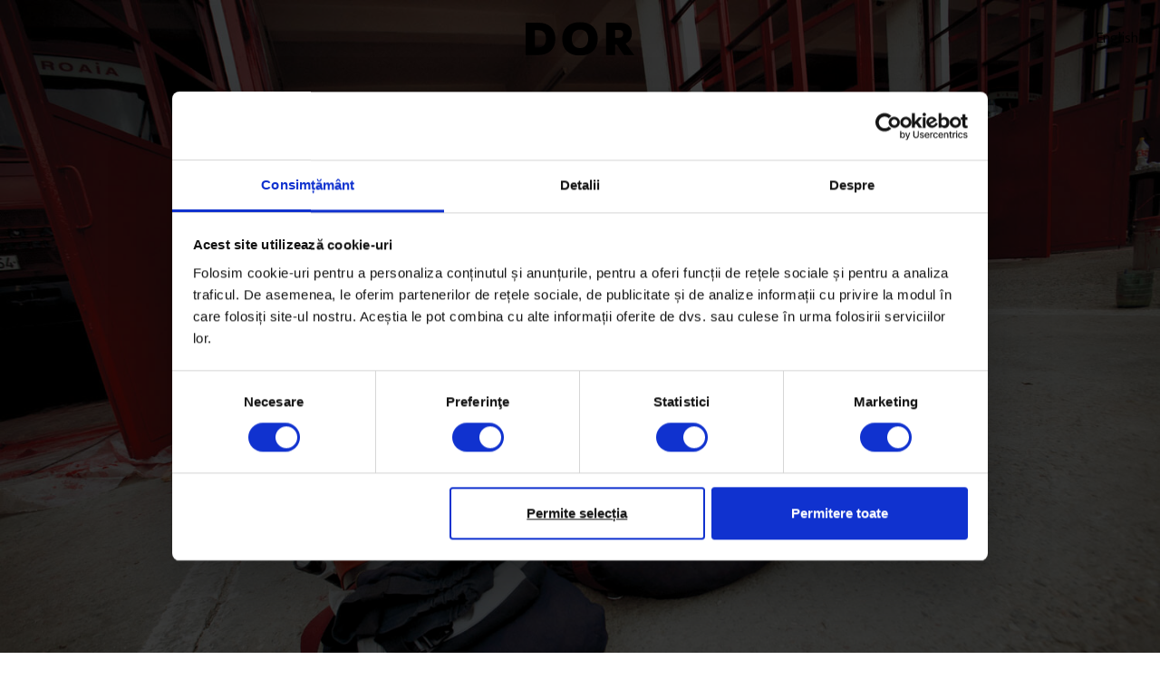

--- FILE ---
content_type: text/html; charset=UTF-8
request_url: https://www.dor.ro/death-of-a-firefighter/
body_size: 40804
content:
<!DOCTYPE html>
<html lang="en">
<head>
  <meta charset="UTF-8">
  <meta http-equiv="X-UA-Compatible" content="IE=edge">
  <meta name="viewport" content="width=device-width, initial-scale=1, maximum-scale=2.0">
  <title>Death of a Firefighter - DoR</title>
  <link rel="profile" href="http://gmpg.org/xfn/11">
          <link rel="alternate" hreflang="en" href="https://www.dor.ro/death-of-a-firefighter/" />
      <link rel="alternate" hreflang="ro-RO" href="https://www.dor.ro/post-mortem/" />
          <meta name="dor-page-type" content="article">
    <meta name='robots' content='index, follow, max-image-preview:large, max-snippet:-1, max-video-preview:-1' />

<!-- Google Tag Manager for WordPress by gtm4wp.com -->
<script data-cfasync="false" data-pagespeed-no-defer>
	var gtm4wp_datalayer_name = "dataLayer";
	var dataLayer = dataLayer || [];
	const gtm4wp_use_sku_instead = false;
	const gtm4wp_currency = 'RON';
	const gtm4wp_product_per_impression = false;
	const gtm4wp_clear_ecommerce = false;
	const gtm4wp_datalayer_max_timeout = 2000;
</script>
<!-- End Google Tag Manager for WordPress by gtm4wp.com -->
	<!-- This site is optimized with the Yoast SEO plugin v20.3 - https://yoast.com/wordpress/plugins/seo/ -->
	<title>Death of a Firefighter - DoR</title>
	<meta name="description" content="In 45 years, Bucharest firefighters had never lost one of their own in a fire. Then Ionuţ Ungureanu died." />
	<link rel="canonical" href="https://www.dor.ro/death-of-a-firefighter/" />
	<meta property="og:locale" content="ro_RO" />
	<meta property="og:type" content="article" />
	<meta property="og:title" content="Death of a Firefighter - DoR" />
	<meta property="og:description" content="In 45 years, Bucharest firefighters had never lost one of their own in a fire. Then Ionuţ Ungureanu died." />
	<meta property="og:url" content="https://www.dor.ro/death-of-a-firefighter/" />
	<meta property="og:site_name" content="DoR" />
	<meta property="article:publisher" content="https://www.facebook.com/DecatoRevista" />
	<meta property="article:published_time" content="2011-11-21T14:49:00+00:00" />
	<meta property="article:modified_time" content="2021-02-05T15:10:44+00:00" />
	<meta property="og:image" content="https://cdn.dor.ro/wp-content/uploads/2011/09/10164127/Pompier_Vintiloiu1.jpg" />
	<meta property="og:image:width" content="1500" />
	<meta property="og:image:height" content="1000" />
	<meta property="og:image:type" content="image/jpeg" />
	<meta name="author" content="Georgiana Ilie" />
	<meta name="twitter:card" content="summary_large_image" />
	<meta name="twitter:creator" content="@decatorevista" />
	<meta name="twitter:site" content="@decatorevista" />
	<script type="application/ld+json" class="yoast-schema-graph">{"@context":"https://schema.org","@graph":[{"@type":"WebPage","@id":"https://www.dor.ro/death-of-a-firefighter/","url":"https://www.dor.ro/death-of-a-firefighter/","name":"Death of a Firefighter - DoR","isPartOf":{"@id":"https://www.dor.ro/#website"},"primaryImageOfPage":{"@id":"https://www.dor.ro/death-of-a-firefighter/#primaryimage"},"image":{"@id":"https://www.dor.ro/death-of-a-firefighter/#primaryimage"},"thumbnailUrl":"https://cdn.dor.ro/wp-content/uploads/2011/09/10164127/Pompier_Vintiloiu1.jpg","datePublished":"2011-11-21T14:49:00+00:00","dateModified":"2021-02-05T15:10:44+00:00","author":{"@id":"https://www.dor.ro/#/schema/person/bc40d1fee1299d79a157c15b46e59506"},"description":"In 45 years, Bucharest firefighters had never lost one of their own in a fire. Then Ionuţ Ungureanu died.","breadcrumb":{"@id":"https://www.dor.ro/death-of-a-firefighter/#breadcrumb"},"inLanguage":"ro-RO","potentialAction":[{"@type":"ReadAction","target":["https://www.dor.ro/death-of-a-firefighter/"]}]},{"@type":"ImageObject","inLanguage":"ro-RO","@id":"https://www.dor.ro/death-of-a-firefighter/#primaryimage","url":"https://cdn.dor.ro/wp-content/uploads/2011/09/10164127/Pompier_Vintiloiu1.jpg","contentUrl":"https://cdn.dor.ro/wp-content/uploads/2011/09/10164127/Pompier_Vintiloiu1.jpg","width":1500,"height":1000},{"@type":"BreadcrumbList","@id":"https://www.dor.ro/death-of-a-firefighter/#breadcrumb","itemListElement":[{"@type":"ListItem","position":1,"name":"Home","item":"https://www.dor.ro/"},{"@type":"ListItem","position":2,"name":"Death of a Firefighter"}]},{"@type":"WebSite","@id":"https://www.dor.ro/#website","url":"https://www.dor.ro/","name":"DoR","description":"Povești spuse cu grijă","potentialAction":[{"@type":"SearchAction","target":{"@type":"EntryPoint","urlTemplate":"https://www.dor.ro/?s={search_term_string}"},"query-input":"required name=search_term_string"}],"inLanguage":"ro-RO"},{"@type":"Person","@id":"https://www.dor.ro/#/schema/person/bc40d1fee1299d79a157c15b46e59506","name":"Maria Bercea","image":{"@type":"ImageObject","inLanguage":"ro-RO","@id":"https://www.dor.ro/#/schema/person/image/7656dd630a17c54e4ae3da5fe56613c0","url":"https://secure.gravatar.com/avatar/64eb9897335018d5930ffc321d220369?s=96&d=mm&r=g","contentUrl":"https://secure.gravatar.com/avatar/64eb9897335018d5930ffc321d220369?s=96&d=mm&r=g","caption":"Maria Bercea"},"description":"Maria Bercea e reporter, face parte din echipa DoR din 2017 și a fost colaborator de la începuturile revistei. În prezent își încearcă forțele în poveștile audio și lucrează la proiectul unui nou podcast. A editat proiectul de jurnalism despre educație Școala9; înainte, a coordonat o revistă pentru bărbați citită mai mult de femei și a acumulat multe informații despre modă, mașini și ceasuri scumpe; în preistoria DoR a scris despre subiecte eclectice (de la artă și benzi desenate la boardgames sau cai abandonați). Îi place să organizeze texte și procese. Este mama lui Mihai, care merge la grădiniță, iubește muzica și spaghetele bolognese.","url":"https://www.dor.ro/author/maria-bercea/"}]}</script>
	<!-- / Yoast SEO plugin. -->


<link rel='dns-prefetch' href='//v0.wordpress.com' />
<meta name="google-site-verification" content="7UQ7ob0I4XlUDAunpIakj5XVTOl3YQaAYrXycqbTR-s"><script type="text/javascript">
window._wpemojiSettings = {"baseUrl":"https:\/\/s.w.org\/images\/core\/emoji\/14.0.0\/72x72\/","ext":".png","svgUrl":"https:\/\/s.w.org\/images\/core\/emoji\/14.0.0\/svg\/","svgExt":".svg","source":{"concatemoji":"https:\/\/www.dor.ro\/wp-includes\/js\/wp-emoji-release.min.js?ver=6.1.9"}};
/*! This file is auto-generated */
!function(e,a,t){var n,r,o,i=a.createElement("canvas"),p=i.getContext&&i.getContext("2d");function s(e,t){var a=String.fromCharCode,e=(p.clearRect(0,0,i.width,i.height),p.fillText(a.apply(this,e),0,0),i.toDataURL());return p.clearRect(0,0,i.width,i.height),p.fillText(a.apply(this,t),0,0),e===i.toDataURL()}function c(e){var t=a.createElement("script");t.src=e,t.defer=t.type="text/javascript",a.getElementsByTagName("head")[0].appendChild(t)}for(o=Array("flag","emoji"),t.supports={everything:!0,everythingExceptFlag:!0},r=0;r<o.length;r++)t.supports[o[r]]=function(e){if(p&&p.fillText)switch(p.textBaseline="top",p.font="600 32px Arial",e){case"flag":return s([127987,65039,8205,9895,65039],[127987,65039,8203,9895,65039])?!1:!s([55356,56826,55356,56819],[55356,56826,8203,55356,56819])&&!s([55356,57332,56128,56423,56128,56418,56128,56421,56128,56430,56128,56423,56128,56447],[55356,57332,8203,56128,56423,8203,56128,56418,8203,56128,56421,8203,56128,56430,8203,56128,56423,8203,56128,56447]);case"emoji":return!s([129777,127995,8205,129778,127999],[129777,127995,8203,129778,127999])}return!1}(o[r]),t.supports.everything=t.supports.everything&&t.supports[o[r]],"flag"!==o[r]&&(t.supports.everythingExceptFlag=t.supports.everythingExceptFlag&&t.supports[o[r]]);t.supports.everythingExceptFlag=t.supports.everythingExceptFlag&&!t.supports.flag,t.DOMReady=!1,t.readyCallback=function(){t.DOMReady=!0},t.supports.everything||(n=function(){t.readyCallback()},a.addEventListener?(a.addEventListener("DOMContentLoaded",n,!1),e.addEventListener("load",n,!1)):(e.attachEvent("onload",n),a.attachEvent("onreadystatechange",function(){"complete"===a.readyState&&t.readyCallback()})),(e=t.source||{}).concatemoji?c(e.concatemoji):e.wpemoji&&e.twemoji&&(c(e.twemoji),c(e.wpemoji)))}(window,document,window._wpemojiSettings);
</script>
<style type="text/css">
img.wp-smiley,
img.emoji {
	display: inline !important;
	border: none !important;
	box-shadow: none !important;
	height: 1em !important;
	width: 1em !important;
	margin: 0 0.07em !important;
	vertical-align: -0.1em !important;
	background: none !important;
	padding: 0 !important;
}
</style>
	<link rel='stylesheet' id='taxopress-frontend-css-css' href='https://www.dor.ro/wp-content/plugins/simple-tags/assets/frontend/css/frontend.css?ver=3.37.4' type='text/css' media='all' />
<link rel='stylesheet' id='wc-blocks-integration-css' href='https://www.dor.ro/wp-content/plugins/woocommerce-subscriptions/vendor/woocommerce/subscriptions-core/build/index.css?ver=5.5.0' type='text/css' media='all' />
<link rel='stylesheet' id='wp-block-library-css' href='https://www.dor.ro/wp-includes/css/dist/block-library/style.min.css?ver=6.1.9' type='text/css' media='all' />
<style id='wp-block-library-inline-css' type='text/css'>
.has-text-align-justify{text-align:justify;}
</style>
<style id='co-authors-plus-coauthors-style-inline-css' type='text/css'>
.wp-block-co-authors-plus-coauthors.is-layout-flow [class*=wp-block-co-authors-plus]{display:inline}

</style>
<style id='co-authors-plus-avatar-style-inline-css' type='text/css'>
.wp-block-co-authors-plus-avatar :where(img){height:auto;max-width:100%;vertical-align:bottom}.wp-block-co-authors-plus-coauthors.is-layout-flow .wp-block-co-authors-plus-avatar :where(img){vertical-align:middle}.wp-block-co-authors-plus-avatar:is(.alignleft,.alignright){display:table}.wp-block-co-authors-plus-avatar.aligncenter{display:table;margin-inline:auto}

</style>
<style id='co-authors-plus-image-style-inline-css' type='text/css'>
.wp-block-co-authors-plus-image{margin-bottom:0}.wp-block-co-authors-plus-image :where(img){height:auto;max-width:100%;vertical-align:bottom}.wp-block-co-authors-plus-coauthors.is-layout-flow .wp-block-co-authors-plus-image :where(img){vertical-align:middle}.wp-block-co-authors-plus-image:is(.alignfull,.alignwide) :where(img){width:100%}.wp-block-co-authors-plus-image:is(.alignleft,.alignright){display:table}.wp-block-co-authors-plus-image.aligncenter{display:table;margin-inline:auto}

</style>
<link rel='stylesheet' id='mediaelement-css' href='https://www.dor.ro/wp-includes/js/mediaelement/mediaelementplayer-legacy.min.css?ver=4.2.17' type='text/css' media='all' />
<link rel='stylesheet' id='wp-mediaelement-css' href='https://www.dor.ro/wp-includes/js/mediaelement/wp-mediaelement.min.css?ver=6.1.9' type='text/css' media='all' />
<link rel='stylesheet' id='wc-blocks-vendors-style-css' href='https://www.dor.ro/wp-content/plugins/woo-gutenberg-products-block/build/wc-blocks-vendors-style.css?ver=9.8.2' type='text/css' media='all' />
<link rel='stylesheet' id='wc-blocks-style-css' href='https://www.dor.ro/wp-content/plugins/woo-gutenberg-products-block/build/wc-blocks-style.css?ver=9.8.2' type='text/css' media='all' />
<link rel='stylesheet' id='wc-memberships-blocks-css' href='https://www.dor.ro/wp-content/plugins/woocommerce-memberships/assets/css/blocks/wc-memberships-blocks.min.css?ver=1.24.0' type='text/css' media='all' />
<link rel='stylesheet' id='classic-theme-styles-css' href='https://www.dor.ro/wp-includes/css/classic-themes.min.css?ver=1' type='text/css' media='all' />
<link rel='stylesheet' id='taxonomy-image-plugin-public-css' href='https://www.dor.ro/wp-content/plugins/taxonomy-images/css/style.css?ver=0.9.6' type='text/css' media='screen' />
<style id='woocommerce-inline-inline-css' type='text/css'>
.woocommerce form .form-row .required { visibility: visible; }
</style>
<link rel='stylesheet' id='wc-memberships-frontend-css' href='https://www.dor.ro/wp-content/plugins/woocommerce-memberships/assets/css/frontend/wc-memberships-frontend.min.css?ver=1.24.0' type='text/css' media='all' />
<link rel='stylesheet' id='dor-styles-css' href='https://www.dor.ro/wp-content/themes/dor21/style.css?ver=1679577236' type='text/css' media='all' />
<link rel='stylesheet' id='wc-pb-checkout-blocks-css' href='https://www.dor.ro/wp-content/plugins/woocommerce-product-bundles/assets/css/frontend/checkout-blocks.css?ver=6.18.3' type='text/css' media='all' />
<link rel='stylesheet' id='wc-bundle-style-css' href='https://www.dor.ro/wp-content/plugins/woocommerce-product-bundles/assets/css/frontend/woocommerce.css?ver=6.18.3' type='text/css' media='all' />
<link rel='stylesheet' id='jetpack_css-css' href='https://www.dor.ro/wp-content/plugins/jetpack/css/jetpack.css?ver=11.9.3' type='text/css' media='all' />
<script type='text/javascript' src='https://www.dor.ro/wp-includes/js/jquery/jquery.min.js?ver=3.6.1' id='jquery-core-js'></script>
<script type='text/javascript' src='https://www.dor.ro/wp-includes/js/jquery/jquery-migrate.min.js?ver=3.3.2' id='jquery-migrate-js'></script>
<script type='text/javascript' id='smartbill-woocommerce-js-extra'>
/* <![CDATA[ */
var smartbill_billing = {"billing":""};
/* ]]> */
</script>
<script type='text/javascript' src='https://www.dor.ro/wp-content/plugins/SmartBill%20WooCommerce3%20-%20v%202.2.6/public/js/smartbill-woocommerce-public.js?ver=1.0.0' id='smartbill-woocommerce-js'></script>
<script type='text/javascript' src='https://www.dor.ro/wp-content/plugins/simple-tags/assets/frontend/js/frontend.js?ver=3.37.4' id='taxopress-frontend-js-js'></script>
<script type='text/javascript' id='wc-settings-dep-in-header-js-after'>
console.warn( "Scripts that have a dependency on [wc-settings, wc-blocks-checkout] must be loaded in the footer, automatewoo-marketing-optin-editor-script was registered to load in the header, but has been switched to load in the footer instead. See https://github.com/woocommerce/woocommerce-gutenberg-products-block/pull/5059" );
</script>
<link rel="https://api.w.org/" href="https://www.dor.ro/wp-json/" /><link rel="alternate" type="application/json" href="https://www.dor.ro/wp-json/wp/v2/posts/90306" /><link rel="EditURI" type="application/rsd+xml" title="RSD" href="https://www.dor.ro/xmlrpc.php?rsd" />
<link rel="wlwmanifest" type="application/wlwmanifest+xml" href="https://www.dor.ro/wp-includes/wlwmanifest.xml" />
<meta name="generator" content="WordPress 6.1.9" />
<meta name="generator" content="WooCommerce 7.5.1" />
<link rel='shortlink' href='https://www.dor.ro/?p=90306' />
<link rel="alternate" type="application/json+oembed" href="https://www.dor.ro/wp-json/oembed/1.0/embed?url=https%3A%2F%2Fwww.dor.ro%2Fdeath-of-a-firefighter%2F" />
<link rel="alternate" type="text/xml+oembed" href="https://www.dor.ro/wp-json/oembed/1.0/embed?url=https%3A%2F%2Fwww.dor.ro%2Fdeath-of-a-firefighter%2F&#038;format=xml" />


<!-- This site is optimized with the Schema plugin v1.7.9.6 - https://schema.press -->
<script type="application/ld+json">[{"@context":"http:\/\/schema.org\/","@type":"WPHeader","url":"https:\/\/www.dor.ro\/death-of-a-firefighter\/","headline":"Death of a Firefighter","description":"In 45 years, Bucharest firefighters had never lost one of their own in a fire. Then Ionuţ Ungureanu..."},{"@context":"http:\/\/schema.org\/","@type":"WPFooter","url":"https:\/\/www.dor.ro\/death-of-a-firefighter\/","headline":"Death of a Firefighter","description":"In 45 years, Bucharest firefighters had never lost one of their own in a fire. Then Ionuţ Ungureanu...","copyrightYear":"2011"}]</script>



<!-- This site is optimized with the Schema plugin v1.7.9.6 - https://schema.press -->
<script type="application/ld+json">{"@context":"https:\/\/schema.org\/","@type":"BlogPosting","mainEntityOfPage":{"@type":"WebPage","@id":"https:\/\/www.dor.ro\/death-of-a-firefighter\/"},"url":"https:\/\/www.dor.ro\/death-of-a-firefighter\/","headline":"Death of a Firefighter","datePublished":"2011-11-21T16:49:00+02:00","dateModified":"2021-02-05T17:10:44+02:00","publisher":{"@type":"Organization","@id":"https:\/\/www.dor.ro\/#organization","name":"DoR (Decât o Revistă)","logo":{"@type":"ImageObject","url":"http:\/\/dor.ro\/wp-content\/uploads\/2019\/01\/DOR-Logo-square.jpg","width":600,"height":60}},"image":{"@type":"ImageObject","url":"https:\/\/cdn.dor.ro\/wp-content\/uploads\/2011\/09\/10164127\/Pompier_Vintiloiu1.jpg","width":1500,"height":1000},"articleSection":"English","keywords":"DoR #6, DoR English, fire, firefighter","description":"In 45 years, Bucharest firefighters had never lost one of their own in a fire. Then Ionuţ Ungureanu died.","author":{"@type":"Person","name":"Maria Bercea","url":"https:\/\/www.dor.ro\/author\/maria-bercea\/","description":"Maria Bercea e reporter, face parte din echipa DoR din 2017 și a fost colaborator de la începuturile revistei. În prezent își încearcă forțele în poveștile audio și lucrează la proiectul unui nou podcast. A editat proiectul de jurnalism despre educație Școala9; înainte, a coordonat o revistă pentru bărbați citită mai mult de femei și a acumulat multe informații despre modă, mașini și ceasuri scumpe; în preistoria DoR a scris despre subiecte eclectice (de la artă și benzi desenate la boardgames sau cai abandonați). Îi place să organizeze texte și procese. Este mama lui Mihai, care merge la grădiniță, iubește muzica și spaghetele bolognese.\n","image":{"@type":"ImageObject","url":"https:\/\/secure.gravatar.com\/avatar\/64eb9897335018d5930ffc321d220369?s=96&d=mm&r=g","height":96,"width":96}},"commentCount":"0"}</script>


<!-- Google Tag Manager for WordPress by gtm4wp.com -->
<!-- GTM Container placement set to manual -->
<script data-cfasync="false" data-pagespeed-no-defer type="text/javascript">
	var dataLayer_content = {"visitorLoginState":"logged-out","visitorType":"visitor-logged-out","pageTitle":"Death of a Firefighter - DoR","pagePostType":"post","pagePostType2":"single-post","pageCategory":["en","reportaje"],"pageAttributes":["dor-6","dor-english","fire","firefighter"],"pagePostAuthor":"Maria Bercea","postCountOnPage":1,"postCountTotal":1,"postFormat":"standard","customerTotalOrders":0,"customerTotalOrderValue":0,"customerFirstName":"","customerLastName":"","customerBillingFirstName":"","customerBillingLastName":"","customerBillingCompany":"","customerBillingAddress1":"","customerBillingAddress2":"","customerBillingCity":"","customerBillingState":"","customerBillingPostcode":"","customerBillingCountry":"","customerBillingEmail":"","customerBillingEmailHash":"","customerBillingPhone":"","customerShippingFirstName":"","customerShippingLastName":"","customerShippingCompany":"","customerShippingAddress1":"","customerShippingAddress2":"","customerShippingCity":"","customerShippingState":"","customerShippingPostcode":"","customerShippingCountry":"","cartContent":{"totals":{"applied_coupons":[],"discount_total":0,"subtotal":0,"total":0},"items":[]}};
	dataLayer.push( dataLayer_content );
</script>
<script data-cfasync="false" data-pagespeed-no-defer type="text/javascript">
(function(w,d,s,l,i){w[l]=w[l]||[];w[l].push({'gtm.start':
new Date().getTime(),event:'gtm.js'});var f=d.getElementsByTagName(s)[0],
j=d.createElement(s),dl=l!='dataLayer'?'&l='+l:'';j.async=true;j.src=
'//www.googletagmanager.com/gtm.js?id='+i+dl;f.parentNode.insertBefore(j,f);
})(window,document,'script','dataLayer','GTM-58VH68M');
</script>
<!-- End Google Tag Manager for WordPress by gtm4wp.com -->
		<script>
		(function(h,o,t,j,a,r){
			h.hj=h.hj||function(){(h.hj.q=h.hj.q||[]).push(arguments)};
			h._hjSettings={hjid:1763750,hjsv:5};
			a=o.getElementsByTagName('head')[0];
			r=o.createElement('script');r.async=1;
			r.src=t+h._hjSettings.hjid+j+h._hjSettings.hjsv;
			a.appendChild(r);
		})(window,document,'//static.hotjar.com/c/hotjar-','.js?sv=');
		</script>
			<noscript><style>.woocommerce-product-gallery{ opacity: 1 !important; }</style></noscript>
	<noscript><style>.lazyload[data-src]{display:none !important;}</style></noscript><style>.lazyload{background-image:none !important;}.lazyload:before{background-image:none !important;}</style>

<!-- This site is optimized with the Schema plugin v1.7.9.6 - https://schema.press -->
<script type="application/ld+json">{
    "@context": "http://schema.org",
    "@type": "BreadcrumbList",
    "itemListElement": [
        {
            "@type": "ListItem",
            "position": 1,
            "item": {
                "@id": "https://www.dor.ro",
                "name": "Home"
            }
        },
        {
            "@type": "ListItem",
            "position": 2,
            "item": {
                "@id": "https://www.dor.ro/death-of-a-firefighter/",
                "name": "Death of a Firefighter",
                "image": "https://cdn.dor.ro/wp-content/uploads/2011/09/10164127/Pompier_Vintiloiu1.jpg"
            }
        }
    ]
}</script>

<link rel="icon" href="https://cdn.dor.ro/wp-content/uploads/2019/12/06134346/favicon-100x100.png" sizes="32x32" />
<link rel="icon" href="https://cdn.dor.ro/wp-content/uploads/2019/12/06134346/favicon-342x342.png" sizes="192x192" />
<link rel="apple-touch-icon" href="https://cdn.dor.ro/wp-content/uploads/2019/12/06134346/favicon-342x342.png" />
<meta name="msapplication-TileImage" content="https://cdn.dor.ro/wp-content/uploads/2019/12/06134346/favicon-342x342.png" />
</head>
<body class="post-template-default single single-post postid-90306 single-format-standard theme-dor21 wc-braintree-body woocommerce-no-js">
<script data-cfasync="false" data-no-defer="1">var ewww_webp_supported=false;</script>
  
<!-- GTM Container placement set to manual -->
<!-- Google Tag Manager (noscript) -->
				<noscript><iframe src="https://www.googletagmanager.com/ns.html?id=GTM-58VH68M" height="0" width="0" style="display:none;visibility:hidden" aria-hidden="true"></iframe></noscript>
<!-- End Google Tag Manager (noscript) -->
  <a class="skip-link screen-reader-text" href="#site-navigation">Sari la meniu</a>
  <a class="skip-link screen-reader-text" href="#main-content">Sari la conținut</a>

  <div id="page" class="hfeed site">

    <header id="masthead" class="site-header" role="banner">
      
    <nav class="site-navigation" role="navigation" aria-label="main navigation">

      <div class="site-logo">
        <a href="https://www.dor.ro/" rel="home">
                    <svg viewBox="-1969.404 8843.04 215.728 67.124" xmlns="http://www.w3.org/2000/svg" width="100%" height="100%"><path d="M-1969.4 8844.2v64.8h24.828c21.728 0 34.144-12.416 34.144-32.592 0-19.788-12.416-32.2-34.144-32.2zm18.232 15.136h6.6c10.476 0 15.52 6.208 15.52 17.072 0 11.252-5.044 17.46-15.52 17.46h-6.6zm54.32 17.264c0 21.146 13.192 33.562 35.308 33.562 21.728 0 35.308-13.386 35.308-33.562s-13.58-33.56-35.308-33.56-35.308 13.386-35.308 33.56zm35.308 18.43c-10.864 0-16.3-7.566-16.3-18.43s5.432-18.43 16.3-18.43 16.3 7.566 16.3 18.43-5.436 18.432-16.3 18.432zm51.6-50.828V8909h18.24v-20.564h3.4l9.021 13.58a57.771 57.771 0 0 0 5.039 6.984h20.564c-2.91-3.492-5.238-6.6-7.76-10.088l-9.7-13c7.76-3.492 12.416-10.379 12.416-19.594 0-13.968-8.536-22.116-24.832-22.116zm18.24 14.746h7.76c5.432 0 8.148 3.1 8.148 7.566 0 4.85-2.716 7.954-8.536 7.954h-7.372z"></path></svg>
        </a>
      </div>

      <div class="primary-nav">
        <button id="dor-primary-navigation-toggle" class="nav-button" aria-label="menu">
          <svg viewBox="0 0 16 12" version="1.1" xmlns="http://www.w3.org/2000/svg"><path d="M15.5714286,1.66808511 L0.428571429,1.66808511 C0.191892857,1.66808511 0,1.5080383 0,1.3106383 L0,0.357446809 C0,0.160046809 0.191892857,0 0.428571429,0 L15.5714286,0 C15.8081071,0 16,0.160046809 16,0.357446809 L16,1.3106383 C16,1.5080383 15.8081071,1.66808511 15.5714286,1.66808511 Z M15.5714286,6.43404255 L0.428571429,6.43404255 C0.191892857,6.43404255 0,6.27399574 0,6.07659574 L0,5.12340426 C0,4.92600426 0.191892857,4.76595745 0.428571429,4.76595745 L15.5714286,4.76595745 C15.8081071,4.76595745 16,4.92600426 16,5.12340426 L16,6.07659574 C16,6.27399574 15.8081071,6.43404255 15.5714286,6.43404255 Z M15.5714286,11.2 L0.428571429,11.2 C0.191892857,11.2 0,11.0399532 0,10.8425532 L0,9.8893617 C0,9.6919617 0.191892857,9.53191489 0.428571429,9.53191489 L15.5714286,9.53191489 C15.8081071,9.53191489 16,9.6919617 16,9.8893617 L16,10.8425532 C16,11.0399532 15.8081071,11.2 15.5714286,11.2 Z"></path></svg>
        </button>
        <button id="dor-search-toggle" class="search-button" aria-label="search">
          <svg viewBox="0 0 16 16" version="1.1" xmlns="http://www.w3.org/2000/svg"><path d="M15.8596491,14.6245614 L12.0732943,10.8382066 C12.0015595,10.7664717 11.9079922,10.7290448 11.8081871,10.7290448 L11.3964912,10.7290448 C12.3789474,9.59064327 12.9746589,8.10916179 12.9746589,6.48732943 C12.9746589,2.9037037 10.0709552,0 6.48732943,0 C2.9037037,0 0,2.9037037 0,6.48732943 C0,10.0709552 2.9037037,12.9746589 6.48732943,12.9746589 C8.10916179,12.9746589 9.59064327,12.3789474 10.7290448,11.3964912 L10.7290448,11.8081871 C10.7290448,11.9079922 10.7695906,12.0015595 10.8382066,12.0732943 L14.6245614,15.8596491 C14.7711501,16.0062378 15.0081871,16.0062378 15.1547758,15.8596491 L15.8596491,15.1547758 C16.0062378,15.0081871 16.0062378,14.7711501 15.8596491,14.6245614 Z M6.48732943,11.4775828 C3.73021442,11.4775828 1.49707602,9.24444444 1.49707602,6.48732943 C1.49707602,3.73021442 3.73021442,1.49707602 6.48732943,1.49707602 C9.24444444,1.49707602 11.4775828,3.73021442 11.4775828,6.48732943 C11.4775828,9.24444444 9.24444444,11.4775828 6.48732943,11.4775828 Z"></path></svg>
        </button>
      </div>

      <div class="secondary-nav">
        <a href="https://www.dor.ro/arhiva/en/">English</a>
                      </div>

      
      
      <div class="fullscreen-nav" id="dor-primary-navigation-dropdown">
        <div class="container" id="dor-primary-navigation-dropdown-area">
          <div class="editorial-menu"><ul id="menu-top-editorial-menu" class="columns is-multiline"><li id="menu-item-26538" class="menu-item menu-item-type-taxonomy menu-item-object-category current-post-ancestor current-menu-parent current-post-parent menu-item-26538"><a href="https://www.dor.ro/arhiva/povesti/reportaje/">Reportaje</a></li>
<li id="menu-item-26537" class="menu-item menu-item-type-taxonomy menu-item-object-category menu-item-26537"><a href="https://www.dor.ro/arhiva/povesti/portrete/">Portrete</a></li>
<li id="menu-item-26536" class="menu-item menu-item-type-taxonomy menu-item-object-category menu-item-26536"><a href="https://www.dor.ro/arhiva/povesti/eseuri/">Eseuri</a></li>
<li id="menu-item-26541" class="menu-item menu-item-type-taxonomy menu-item-object-category current-post-ancestor current-menu-parent current-post-parent menu-item-26541"><a href="https://www.dor.ro/arhiva/en/">Stories in English</a></li>
</ul></div>
          <div class="columns">
            <div class="column">
              <h4>Despre DoR</h4>
              <div class="submenu"><ul id="menu-despre-dor" class="menu"><li id="menu-item-26617" class="menu-item menu-item-type-post_type menu-item-object-page menu-item-26617"><a href="https://www.dor.ro/despre-dor/">Povestea DoR</a></li>
<li id="menu-item-26616" class="menu-item menu-item-type-post_type menu-item-object-page menu-item-26616"><a href="https://www.dor.ro/impact-2/">Impact</a></li>
</ul></div>            </div>

            <div class="column">
              <h4>Reviste</h4>
              <div class="submenu"><ul id="menu-reviste" class="menu"><li id="menu-item-27788" class="menu-item menu-item-type-custom menu-item-object-custom menu-item-27788"><a href="https://www.dor.ro/arhiva/">Arhiva revistei</a></li>
<li id="menu-item-146824" class="menu-item menu-item-type-custom menu-item-object-custom menu-item-146824"><a href="https://www.dor.ro/arhiva-revistei-in-pdf/">Citește în PDF</a></li>
</ul></div>            </div>

            <div class="column">
              <h4>Podcasturi</h4>
              <div class="submenu"><ul id="menu-podcasturi" class="menu"><li id="menu-item-129855" class="menu-item menu-item-type-post_type menu-item-object-page menu-item-129855"><a href="https://www.dor.ro/obiceiulpamantului/">Obiceiul pământului</a></li>
<li id="menu-item-26545" class="menu-item menu-item-type-taxonomy menu-item-object-category menu-item-26545"><a href="https://www.dor.ro/arhiva/podcast/pe-bune/">Pe Bune</a></li>
<li id="menu-item-26546" class="menu-item menu-item-type-taxonomy menu-item-object-category menu-item-26546"><a href="https://www.dor.ro/arhiva/podcast/mame/">mame</a></li>
<li id="menu-item-26547" class="menu-item menu-item-type-taxonomy menu-item-object-category menu-item-26547"><a href="https://www.dor.ro/arhiva/podcast/razletii/">Răzleții</a></li>
<li id="menu-item-100406" class="menu-item menu-item-type-post_type menu-item-object-page menu-item-100406"><a href="https://www.dor.ro/satul-madalinei/">Satul Mădălinei</a></li>
</ul></div>            </div>

            <div class="column">
              <h4><a href="https://www.dor.ro/newsletter/">Newsletters</a></h4>
              <div class="submenu"><ul id="menu-newsletters" class="menu"><li id="menu-item-117019" class="menu-item menu-item-type-custom menu-item-object-custom menu-item-117019"><a href="https://sorana.substack.com">Foaia de observație</a></li>
<li id="menu-item-112408" class="menu-item menu-item-type-custom menu-item-object-custom menu-item-112408"><a href="https://remediu.substack.com/">Re:mediu</a></li>
<li id="menu-item-26550" class="menu-item menu-item-type-custom menu-item-object-custom menu-item-26550"><a href="https://www.dor.ro/violenta/">Dincolo de tăcere</a></li>
<li id="menu-item-26554" class="menu-item menu-item-type-custom menu-item-object-custom menu-item-26554"><a href="https://www.andreeagiuclea.com/newsletter">Povești din sport</a></li>
<li id="menu-item-117020" class="menu-item menu-item-type-custom menu-item-object-custom menu-item-117020"><a href="https://cegatesc.substack.com/">Meal planning de care te poți ține</a></li>
<li id="menu-item-100405" class="menu-item menu-item-type-post_type menu-item-object-post menu-item-100405"><a href="https://www.dor.ro/concentrat/">Concentrat</a></li>
</ul></div>            </div>

          </div>
        </div>
      </div>

      <div class="fullscreen-nav search-nav" id="dor-search-dropdown">
        <form role="search" method="get" class="search-form" action="https://www.dor.ro/">
  <label>
    <span class="screen-reader-text">Caută după:</span>
    <input id="dor-search-input" type="search" class="search-field" placeholder="Search …" value="" name="s" title="Caută după:" />
  </label>
  <input type="submit" class="search-submit" value="Caută" />

      <div class="search-suggestions">
      Sugestii:      <div class="menu-sugestii-container"><ul id="menu-sugestii" class="search-menu"><li id="menu-item-140544" class="menu-item menu-item-type-custom menu-item-object-custom menu-item-140544"><a href="https://www.dor.ro/product/dor-50/">DoR #50</a></li>
<li id="menu-item-126192" class="menu-item menu-item-type-taxonomy menu-item-object-category menu-item-126192"><a href="https://www.dor.ro/arhiva/povesti/eseuri/">Eseuri</a></li>
<li id="menu-item-126193" class="menu-item menu-item-type-post_type menu-item-object-post menu-item-126193"><a href="https://www.dor.ro/concentrat/">Concentrat</a></li>
</ul></div>    </div>
  </form>      </div>

      
      
    </nav>
        </header><!-- .site-header -->

          <div class="header-widget-region" role="complementary">
              </div>
      
    <div id="content" class="site-content" tabindex="-1">
    
      
	<div id="primary" class="content-area">
		<main id="main" class="site-main" role="main">

		

<article id="post-90306" class="post-90306 post type-post status-publish format-standard has-post-thumbnail hentry category-en category-reportaje tag-dor-6 tag-dor-english tag-fire tag-firefighter">

	    <div class="featured-media">
                <div class="entry-featured-image">
            <img width="1500" height="1000" src="[data-uri]" class="attachment- size- wp-post-image lazyload" alt="" decoding="async"   data-src="https://cdn.dor.ro/wp-content/uploads/2011/09/10164127/Pompier_Vintiloiu1.jpg" data-srcset="https://cdn.dor.ro/wp-content/uploads/2011/09/10164127/Pompier_Vintiloiu1.jpg 1500w, https://cdn.dor.ro/wp-content/uploads/2011/09/10164127/Pompier_Vintiloiu1-590x393.jpg 590w, https://cdn.dor.ro/wp-content/uploads/2011/09/10164127/Pompier_Vintiloiu1-680x453.jpg 680w, https://cdn.dor.ro/wp-content/uploads/2011/09/10164127/Pompier_Vintiloiu1-768x512.jpg 768w, https://cdn.dor.ro/wp-content/uploads/2011/09/10164127/Pompier_Vintiloiu1-416x277.jpg 416w" data-sizes="auto" /><noscript><img width="1500" height="1000" src="https://cdn.dor.ro/wp-content/uploads/2011/09/10164127/Pompier_Vintiloiu1.jpg" class="attachment- size- wp-post-image" alt="" decoding="async" srcset="https://cdn.dor.ro/wp-content/uploads/2011/09/10164127/Pompier_Vintiloiu1.jpg 1500w, https://cdn.dor.ro/wp-content/uploads/2011/09/10164127/Pompier_Vintiloiu1-590x393.jpg 590w, https://cdn.dor.ro/wp-content/uploads/2011/09/10164127/Pompier_Vintiloiu1-680x453.jpg 680w, https://cdn.dor.ro/wp-content/uploads/2011/09/10164127/Pompier_Vintiloiu1-768x512.jpg 768w, https://cdn.dor.ro/wp-content/uploads/2011/09/10164127/Pompier_Vintiloiu1-416x277.jpg 416w" sizes="(max-width: 1500px) 100vw, 1500px" data-eio="l" /></noscript>          </div>
                    </div>
        <div id="content" class="section article-header-section article-header-section--font-sans-serif">
      <header class="article__header">
        
                              <h1>Death of a Firefighter</h1>
          
          <h2><p>In 45 years, Bucharest firefighters had never lost one of their own in a fire. Then Ionuţ Ungureanu died.</p>
</h2>

          <div class="article__meta">
            <p class="blog-post-meta mb-3">
              De
              <span itemprop="author" itemscope itemtype="http://schema.org/Person">
                <span itemprop="name">
                  <a href="https://www.dor.ro/author/georgiana-ilie/" title="Posts by Georgiana Ilie" class="author url fn" rel="author">Georgiana Ilie</a>                </span>
              </span>

              <br />Photos by <a href='https://www.dor.ro/author/tudor-vintiloiu/'>Tudor Vintiloiu</a>
              <br>
              <span class="article__reading-time">Timp de citire: 21 de minute</span>

              <br>
              21 noiembrie 2011
              
              
              <p class="d-inline-block w-100 mb-3">Originally published in the Summer 2011 issue #6 of DoR.<br><a href="https://www.dor.ro/sustine/" target="_blank" class="btn btn-sm btn-dark d-print-none">Cumpără revista</a></p>            </p>
          </div>
                </header><!-- .entry-header -->
    </div>
        <div class="section entry-section entry-section--font-sans-serif">
      <!DOCTYPE html PUBLIC "-//W3C//DTD HTML 4.0 Transitional//EN" "http://www.w3.org/TR/REC-html40/loose.dtd">
<html><body><p>It was hell on earth.</p>



<p>The red building and everything in it were burning furiously, the thick smoke rising in a column that, when morning came, could be seen from every corner of the city. The firefighters were spraying water but they might as well have been spraying gasoline; no amount of water seemed to keep the plastics from bursting into flames again.</p>



<p>The blaze had engulfed two of the five hectares of one of the buildings that make up Red Dragon, a huge shopping center on the eastern outskirts of Bucharest where Chinese businesses sell plastic goods, clothes and household appliances. The fire, triggered by a short circuit, had been called in at 4:23 a.m., on May 26, 2010, and the Bucharest Fire Department had first sent fire trucks from Fundeni, the station responsible for the area. By 5:30 a.m., they had called in fire trucks with water and foam, ladders and ambulances from three other stations, the Special Rescue Department and the quick-response ambulance service, SMURD. By the end of the day, the number of emergency response vehicles had risen to 34, and that of firefighters to over 150. The last truck left the area after 200 hours, more than eight days later.</p>



<p>It was the biggest fire to occur in Bucharest in 30 years. Insurance firm Generali paid over 13 million euros to the owners, Niro Investment, making it the largest insurance claim ever paid in Romania.</p>



<p>Of the more than 150 firefighters, seven were treated for smoke inhalation after going in without their masks when their oxygen tanks ran out. Another one, Dumitru Com&#351;a, ended up in the hospital in a coma, with third degree burns on 60 percent of his body. And Ionu&#355; Ungureanu never returned to his fire station again.</p>



<hr class="wp-block-separator"><p>Sergeant-major Ungureanu&nbsp;didn&rsquo;t even want to fight this fire. He had just finished his patrol &ndash; he had watched his fire station, D&#259;m&#259;roaia, between midnight and 3 a.m. &ndash; and had told the supervisor his back hurt. Working out often to stay fit, he had suffered an injury between the C3 and C4 vertebrae and had occasional pain. One of his colleagues had rubbed some calming lotion on his lower back but it still hurt. But, because he was on duty until 8 a.m., he followed orders and climbed into the fire truck, upset that he hadn&rsquo;t been excused. Because he had never seen him angry before &ndash; he never lost his temper, was always polite and conciliatory &ndash; one of his colleagues didn&rsquo;t even dare ask for his boots from under Ungureanu&rsquo;s seat. The sergeant major kept quiet throughout the entire 15-kilometers ride from the fire station to Red Dragon.</p>



<p>The two fire engines sent from D&#259;m&#259;roaia were among the first to reach Red Dragon, at 05:40 a.m. The priorities, according to any fire service rule book, are, in this order, to save people and animals, and then to control and extinguish the fire. With the shopping center empty there was no one to save, so they were immediately sent inside to control the fire. When the 10 firefighters from D&#259;m&#259;roaia entered building 5, the flames were still far away. They wore intervention suits, thick clothes meant to protect them, helmets, oxygen masks and tanks and they carried hoses that linked them back to the fire trucks, because the building&rsquo;s hydrants were dry.</p>



<p>At the same time, other teams worked inside and outside, with water and foam cannons or with hoses from the ground. The metal plated walls and the roof had warped and the air burned like an oven.</p>



<p>At around 7:30 a.m., after almost two hours of trying to control the fire, the space they were in filled with a terrible smoke and they couldn&rsquo;t see anything anymore. Suddenly, with a bang, large pieces of the roof and metal beams came crashing down on them and the air turned into fire &ndash; a rare phenomenon called flashover which happens due to the ignition of the highly flammable gases that objects release at high temperatures.</p>



<p>At first, they all dropped to the ground to take cover from the flames. Then, in the chaos, each man tried to get out however he could. When they saw what was happening, the commanders ordered a halt on the fire fighting inside and the recovery of the equipment.&nbsp;</p>



<p>The firefighters who managed to get out started dragging the remaining hoses from the building. A firefighter who had gotten lost inside grabbed one of them and let himself be dragged outside, with his suit on fire. Ungureanu and Com&#351;a, who worked together, further away from the entrance, couldn&rsquo;t find their way back. Com&#351;a crossed the whole building through the flames and exited at the other end. His suit was on fire, his mask had melted into his face, the red helmet was carbonized and his hands were burnt to the bone. The firefighters at the door opened the 22-year-old&rsquo;s suit and took off his mask, terrified by his agony. Before passing out, Com&#351;a said there was somebody else inside.</p>



<p>No one knows how Ungureanu died. No one knows because he died alone.</p>



<p>They were unable to go back in until a few hours later, when they created a safe lane with their hoses through the burning pits. When they found him, his right leg was broken and his head and hands were charred. He didn&rsquo;t have his oxygen mask on, nor his helmet. The fiberglass oxygen tank was disfigured from the heat. Had it exploded, they wouldn&rsquo;t have found any piece of him.</p>



<p>His hands were clutched close to his chest, as if he had defended himself from something, but there was nothing on him, no beam, no wall. He may have broken his leg when the building collapsed and that may have been why he couldn&rsquo;t follow Com&#351;a. He may have taken off his mask because the plastic it was made of melted in the flashover and he couldn&rsquo;t stand it on his face. He may have gotten confused and separated from Com&#351;a and may have broken his leg later on because he couldn&rsquo;t see where he was going. No one knows. No one will ever know.</p>



<p>More than a year later, the investigation result is still pending, there are no accusations and no consolation. Firefighters, who think that what happened to Ungureanu could happen to any of them, are still waiting for a resolution to help them understand this tragedy. His family, now struggling without his support, is still waiting for the authorities to keep the promises they made at the funeral.</p>



<div class="wp-block-image"><figure class="aligncenter size-large"><img decoding="async" width="680" height="511" src="[data-uri]" alt="" class="wp-image-64714 lazyload"   data-src="https://cdn.dor.ro/wp-content/uploads/2011/09/10170441/Ungureanu_Comsa-680x511.jpg" data-srcset="https://cdn.dor.ro/wp-content/uploads/2011/09/10170441/Ungureanu_Comsa-680x511.jpg 680w, https://cdn.dor.ro/wp-content/uploads/2011/09/10170441/Ungureanu_Comsa-590x443.jpg 590w, https://cdn.dor.ro/wp-content/uploads/2011/09/10170441/Ungureanu_Comsa-416x312.jpg 416w, https://cdn.dor.ro/wp-content/uploads/2011/09/10170441/Ungureanu_Comsa.jpg 719w" data-sizes="auto"><noscript><img decoding="async" width="680" height="511" src="https://cdn.dor.ro/wp-content/uploads/2011/09/10170441/Ungureanu_Comsa-680x511.jpg" alt="" class="wp-image-64714" srcset="https://cdn.dor.ro/wp-content/uploads/2011/09/10170441/Ungureanu_Comsa-680x511.jpg 680w, https://cdn.dor.ro/wp-content/uploads/2011/09/10170441/Ungureanu_Comsa-590x443.jpg 590w, https://cdn.dor.ro/wp-content/uploads/2011/09/10170441/Ungureanu_Comsa-416x312.jpg 416w, https://cdn.dor.ro/wp-content/uploads/2011/09/10170441/Ungureanu_Comsa.jpg 719w" sizes="(max-width: 680px) 100vw, 680px" data-eio="l"></noscript><figcaption>Photograph from Ionu&#539; Ungureanu&rsquo;s personal archive. Ungureanu is first from left. Dumitru Com&#537;a is third.</figcaption></figure></div>



<hr class="wp-block-separator"><p>Ungureanu was born on November 30, 1986,&nbsp;Marin&rsquo;s first son and Florina&rsquo;s second. They named him Ionu&#355;, after his godfather, and Cristian, after the goalkeeper of football team F.C. Arge&#351;, Gheorghe Cristian. The family lives in Valea Mare in Olt county, a large village with three churches, 10 km away from Slatina. Back then, the father worked at the aluminum smelter in Slatina, the mother was a housewife. The family grew, in 1989, when Iulian, their second boy, was born.</p>



<p>Ionu&#355; did well in school. While in elementary school, when the grading system changed from numbers to ratings, he came home crying for getting a 7. Actually, it was a VG, meaning <em>very good</em>, but he had been too troubled by the idea of failure to read the rating correctly. He was admitted to the best high school (according to the percentage of graduates going to college) in nearby Slatina, to study natural sciences. As a child he had dreamed of becoming a police officer but, as he grew up, he changed his mind and decided to become a veterinarian.</p>



<p>After graduating high school in 2005, he applied to the Bucharest colleges of Veterinary Medicine and Mechanical Engineering. He got into both and he chose the latter, on his family&rsquo;s advice. He had a natural proclivity for dismantling computers and seeing how they worked &ndash; neighbors would often come to him for small repairs &ndash; so it seemed like a suitable career.</p>



<p>He returned home every other weekend, always by train or bus. His father&rsquo;s biggest fear was that something would happen to him. After witnessing his own father&rsquo;s death in a car crash when he was eight, Marin didn&rsquo;t want his son traveling by minibus or hitchhiking.</p>



<p>In 2007, when the family&rsquo;s financial situation worsened, Ionu&#355; started looking for a job. Marin had retired and suffered from a series of mental disorders that required frequent medical attention and expensive medication, while Florina had a chronic disease that required ongoing treatment. With Iulian still in high school, Ionu&#355; was the only one who could help his family.&nbsp;</p>



<p>In a chance meeting on a train, a neighbor once told him that working for the fire department was a rewarding and decently-paid job. That summer Ionu&#355; applied, took the test and easily passed the physical exams &ndash; he had been doing bodybuilding since high school and was in great shape. He put his university studies on hold, planning to go back to school after finishing his firefighter training. On Sept. 1, 2007, he joined the D&#259;m&#259;roaia Fire Station crew at the Bucharest Fire Department as a sergeant major, a non-commissioned officer, or NCO.</p>



<p>&ldquo;He was very happy when he was accepted to be a firefighter,&rdquo; his mother remembers. He was proud to have been selected from among so many applicants, to wear a uniform, to be able to send money to his family. He continued to come home just as often, now for three days in a row, because his shifts were 24 hours followed by 72 hours of free time. He would always bring his weights home with him and work out every day. He was always asking Florina: &ldquo;Mom, did I put on weight or did I lose some?&rdquo; referring to whether he&rsquo;d increased his body mass or not.</p>



<p>On May 24, 2010, he left for Bucharest for the last time. As usual, the family and Adi&#355;&#259;, a frisky little brown dog, walked him the two kilometers to the main street. They stayed with him until the bus came. When he got home, he called his mother, as he always did, so she wouldn&rsquo;t worry. The next morning, he started his shift.</p>



<hr class="wp-block-separator"><p>The family was working in the field when,&nbsp;around noon, Iulian&rsquo;s phone rang. &ldquo;Mister Ungureanu? My condolences.&rdquo; Iulian doesn&rsquo;t remember now who it was; as he heard the words he started trembling. They told him they were waiting for them at home.</p>



<p>When they got home, they were met by the village mayor, by colonel Gheorghe N&#259;stasie &ndash; chief inspector of the Olt county Fire Department &ndash; an ambulance and the local media. Firefighters had tried in vain to reach the family before them, wanting desperately to break the news to the family before journalists did. It was obvious, with so many TV crews covering the Red Dragon fire live, that his name would not be a secret for too long. (One of his colleagues at the fire station, who was working another shift, was told at 9 a.m., just as he was about to call Ungureanu to ask him who had died.)</p>



<p>&ldquo;They asked me to send someone to inform the family immediately, but I considered it my duty to do it myself,&rdquo; colonel N&#259;stasie remembers. &ldquo;It&rsquo;s not a common thing to break the news of such a young man&rsquo;s death.&rdquo;</p>



<p>The media captured the moment in all of its brutality. Images of Florina screaming, collapsing by the old, crooked fence of their home, of Marin leaning against it, confused, of Iulian crying, constantly covering his face, were all over TV news and newspapers. The story the media was telling was that Ungureanu had been crushed by a burning ceiling and that, before being caught under the debris, he had pushed Com&#351;a away thus saving his life. That was the Bucharest Fire Department&rsquo;s version, still public on their website on an honorary page dedicated to Ungureanu. (The firefighters who found him say there was nothing on him but, until the Military Prosecutor&rsquo;s Office finishes its investigation, this remains the official story.)</p>



<p>The next day, Iulian came to Bucharest to the Forensics Office to identify his body. It was just a formality, but Iulian wanted to see him, burnt though he was beyond recognition. Otherwise he wouldn&rsquo;t have believed it.</p>



<p>A few hours later, the coffin was brought to the D&#259;m&#259;roaia Fire Station covered with the flag, his sergeant-major stripes and a firefighter helmet on top, to receive military honors. Behind the coffin, leaning against the doors of the garage, Iulian didn&rsquo;t cry, didn&rsquo;t move at all. Young NCOs who couldn&rsquo;t control their trembling chins cried whenever the Orthodox synod sang his name or when the superior officers mentioned it in their speeches.</p>



<p>By the coffin, there was Ungureanu&rsquo;s photo from when he became a firefighter, absurdly altered to reflect his post mortem promotion: instead of the thick sergeant-major stripes he wore the slim ensign one.</p>



<p>With hundreds of firefighters watching, colonel Stelian Dudu&#351;, the chief inspector of the Bucharest Fire Department, paid his respects to Ungureanu for his sacrifice and courage to save Com&#351;a and proposed that the Intervention Unit No. 2 be renamed after him (the Intervention Unit is a larger structure that coordinates as many as five or six fire stations, covering about one third of Bucharest). This wouldn&rsquo;t be the first time that a firefighter&rsquo;s memory is honored this way. Intervention Unit No. 1 is called &ldquo;Lt. Col. Post Mortem Adrian Barbu&rdquo; to honor a commander who, in 1997, was stabbed to death by an arsonist. Barbu and Lt. Col. Post Mortem Dumitru Petrescu, who was shot during the Anti-Communist Revolution in 1989 while defending the Military Academy, are the only firefighters to have died in the line of duty in Bucharest in the past 45 years. Neither of them, however, died in a fire.</p>



<p>The funeral service took place the next day, on May 28, in Valea Mare, at the cemetery up the hill. Ungureanu was laid to rest in a relative&rsquo;s crypt, as his family didn&rsquo;t own one. Among the participants there were then-minister of interior Vasile Blaga, then-chief inspector of the National Department for Emergency Situations General Vladimir Secar&#259;, Dudu&#351;, N&#259;stasie, the Olt county prefect, and hundreds of firefighters from Bucharest and neighboring counties. The Olt county Fire Department took care of some of details, especially those pertaining to funeral traditions, the Bucharest Fire Department brought in the military band and the honor guard. Dudu&#351; spoke again, praising Ungureanu&rsquo;s courage and dedication. The grief-stricken parents fainted and received first aid from the ambulance service. Minister Blaga and General Secar&#259; promised Iulian he would be hired by the Fire Department to have a steady income and be able to support his family as his brother did. It&rsquo;s common practice, they said, both in the Army and Interior Ministry, to protect the families of those fallen in the line of duty.</p>



<div class="wp-block-image"><figure class="aligncenter size-large"><img decoding="async" width="680" height="510" src="[data-uri]" alt="" class="wp-image-64716 lazyload"   data-src="https://cdn.dor.ro/wp-content/uploads/2011/09/10170448/inmormantare_isu-Olt-680x510.jpg" data-srcset="https://cdn.dor.ro/wp-content/uploads/2011/09/10170448/inmormantare_isu-Olt-680x510.jpg 680w, https://cdn.dor.ro/wp-content/uploads/2011/09/10170448/inmormantare_isu-Olt-590x443.jpg 590w, https://cdn.dor.ro/wp-content/uploads/2011/09/10170448/inmormantare_isu-Olt-768x576.jpg 768w, https://cdn.dor.ro/wp-content/uploads/2011/09/10170448/inmormantare_isu-Olt-416x312.jpg 416w, https://cdn.dor.ro/wp-content/uploads/2011/09/10170448/inmormantare_isu-Olt.jpg 1500w" data-sizes="auto"><noscript><img decoding="async" width="680" height="510" src="https://cdn.dor.ro/wp-content/uploads/2011/09/10170448/inmormantare_isu-Olt-680x510.jpg" alt="" class="wp-image-64716" srcset="https://cdn.dor.ro/wp-content/uploads/2011/09/10170448/inmormantare_isu-Olt-680x510.jpg 680w, https://cdn.dor.ro/wp-content/uploads/2011/09/10170448/inmormantare_isu-Olt-590x443.jpg 590w, https://cdn.dor.ro/wp-content/uploads/2011/09/10170448/inmormantare_isu-Olt-768x576.jpg 768w, https://cdn.dor.ro/wp-content/uploads/2011/09/10170448/inmormantare_isu-Olt-416x312.jpg 416w, https://cdn.dor.ro/wp-content/uploads/2011/09/10170448/inmormantare_isu-Olt.jpg 1500w" sizes="(max-width: 680px) 100vw, 680px" data-eio="l"></noscript><figcaption>Photograph taken at Ungureanu&rsquo;s funeral. (Source: ISU Olt)</figcaption></figure></div>



<p>It was everything a hero deserved.</p>



<p>But unease started creeping in among his colleagues, who for the first time became aware of Ungureanu&rsquo;s humble means &ndash; the poverty, how much he must have struggled to make something of himself, what an opportunity it must have been to be accepted in the firefighters&rsquo; corps. In a national TV station&rsquo;s news story about the funeral, one of them said: &ldquo;He died for a bunch of clothes, for things of no real value.&rdquo; Another one told me he broke the order to wear the uniform at the funeral because &ldquo;it made him sick.&rdquo; Not Ungureanu&rsquo;s sacrifice or the fact that he was receiving military honors, but the absurdity of his death. And firefighters from another intervention group said that, when their superiors passed them by, they turned their backs, to show contempt for a system unprepared for fires as devastating as the one at Red Dragon.</p>



<hr class="wp-block-separator"><p>In the United States,&nbsp;with a population of more than 300 million, about 90 professional and volunteer firefighters are killed in the line of duty every year. There were terrible accidents in Romania too, like the one in the town of Mih&#259;ile&#351;ti in 2004, when seven firefighters died in the explosion of a truck loaded with ammonium nitrate. In Constan&#355;a, in 2007, an NCO fell seven stories to his death when the safety rope broke. That led to changes in intervention rules and the use of safety ropes is now banned. Most recently, last year, four diver-firefighters died in various accidents across the country. In Bucharest, however, even though the Bucharest Fire Department is in charge of 35 percent of interventions countrywide, no firefighter had been killed since Barbu was stabbed. This is both surprising and sensible.</p>



<p>The Bucharest Fire Department works with only 55 percent of the necessary staff &ndash; when the recession started, in 2008, they halted the expansion process they were undergoing and, in the summer of 2011, they restructured the service and laid off about 300 firefighters. Now there are 2,300 firefighters and paramedics rushing to about 65,000 emergencies a year. Almost all the fire engines and ladders (87 percent) have twice exceeded their lifespan. Almost all new engines and ladders are bought by the city hall, not the Ministry of Interior, and lent to the fire stations. Firefighters&rsquo; equipment is obsolete: the intervention suits meant to protect them from water are more than five years old and they get soaked immediately (during winter they often get hypothermia by the time they return to the station); boots are made mostly of rubber and they melt easily or quickly get sliced open by broken glass; helmets are made of cheap plastic and can&rsquo;t protect them from falling objects; gloves are of bad quality, they get wet and give them vapor burns on their hands (many prefer to buy their own better quality gloves or boots). There is no communications system when putting out fires &ndash; firefighters call each other on their personal or work mobile phones, instead of communicating via radio, which would be more efficient. Work accidents like electrocution, burns, or cuts happen often because of the inadequate equipment, even though they are not reported as such.</p>



<p>In spite of the lack of up-to-date equipment, no one died in a fire, although the number of fires has increased and they have become bigger, more destructive. The military discipline that guides their work and lives is very strict: the NCOs work out every shift and the number of interventions, as many as 10 in a 24-hour shift, have built sufficient expertise even among those hired in 2006-2007 &ndash; that is most of them. The fact that personal safety was never a real issue helped them ignore other shortcomings.</p>



<p>Until Ungureanu died.</p>



<hr class="wp-block-separator"><div class="wp-block-image"><figure class="aligncenter size-full"><img decoding="async" width="1500" height="1000" src="[data-uri]" alt="" class="wp-image-64711 lazyload"   data-src="https://cdn.dor.ro/wp-content/uploads/2011/09/10164142/Pompier_Vintiloiu6.jpg" data-srcset="https://cdn.dor.ro/wp-content/uploads/2011/09/10164142/Pompier_Vintiloiu6.jpg 1500w, https://cdn.dor.ro/wp-content/uploads/2011/09/10164142/Pompier_Vintiloiu6-590x393.jpg 590w, https://cdn.dor.ro/wp-content/uploads/2011/09/10164142/Pompier_Vintiloiu6-680x453.jpg 680w, https://cdn.dor.ro/wp-content/uploads/2011/09/10164142/Pompier_Vintiloiu6-768x512.jpg 768w, https://cdn.dor.ro/wp-content/uploads/2011/09/10164142/Pompier_Vintiloiu6-416x277.jpg 416w" data-sizes="auto"><noscript><img decoding="async" width="1500" height="1000" src="https://cdn.dor.ro/wp-content/uploads/2011/09/10164142/Pompier_Vintiloiu6.jpg" alt="" class="wp-image-64711" srcset="https://cdn.dor.ro/wp-content/uploads/2011/09/10164142/Pompier_Vintiloiu6.jpg 1500w, https://cdn.dor.ro/wp-content/uploads/2011/09/10164142/Pompier_Vintiloiu6-590x393.jpg 590w, https://cdn.dor.ro/wp-content/uploads/2011/09/10164142/Pompier_Vintiloiu6-680x453.jpg 680w, https://cdn.dor.ro/wp-content/uploads/2011/09/10164142/Pompier_Vintiloiu6-768x512.jpg 768w, https://cdn.dor.ro/wp-content/uploads/2011/09/10164142/Pompier_Vintiloiu6-416x277.jpg 416w" sizes="(max-width: 1500px) 100vw, 1500px" data-eio="l"></noscript></figure></div>



<p>Warrant Constantin G&icirc;lc&#259;,&nbsp;38, a tall man with broad shoulders and visible confidence, speaks of those days with a mixture of anger and sadness. He was one of those who found Ungureanu and brought him out &ndash; he went in to look for him without his oxygen mask and he ended up in the hospital himself, with smoke inhalation. They measured the toxicity levels in his lungs and released him early at his request (only two of the firefighters treated for smoke inhalation stayed in the hospital beyond that day).</p>



<p>But G&icirc;lc&#259;, wearing only his underwear and the paper gown from the Emergency Hospital, went back to the fire station, to the dorms. He took Ungureanu&rsquo;s things &ndash; his training jacket that was on his bed, and his pillow &ndash; and only after that did he go home, to his worried wife and his two daughters. He didn&rsquo;t want to leave Ungureanu&rsquo;s things there, for fear they might get lost. In the front pocket of the jacket he found two large dice. He still doesn&rsquo;t know why Ionu&#355; had them. He took his pillow so he could dream of him.</p>



<p>G&icirc;lc&#259; liked Ungureanu from the moment he arrived at D&#259;m&#259;roaia because he was quiet, respectful and he liked sports. He would train three or four times a week at a gym close to home. He watched his diet &ndash; in an amateur video shot by Ionu&#355; at a station barbecue he is the only one eating chicken breast, instead of meatballs, sausages and pork &ndash; and he took protein supplements to maintain his body mass. They ended up calling him Johnny Muscle.</p>



<p>As he also grew up in a small town in Olt county, G&icirc;lc&#259; treated Ionu&#355; as a little brother. He took him along on his family&rsquo;s weekly outings to the park to rollerblade, he invited him over, they talked a lot on instant messenger. &ldquo;I taught him about everything I had gone through up until that damn day, about the mistakes I had made,&rdquo; he says. He kept buzzing him online for a long time after he was gone. Unlike his colleagues, who stopped talking about Ungureanu because &ldquo;it made them sad,&rdquo; G&icirc;lc&#259; believes talking helps ease the pain. &ldquo;I have a huge emptiness in my heart; I am devastated by what happened. Such a young child, he hardly started his life and then he was gone.&rdquo; Before Red Dragon, G&icirc;lc&#259; had been cleared to be part of the paramedic division &ndash; even if you get more emergencies in one shift, the risks are lower and the birth of his second child, in 2009, had made him wearier &ndash; but after Ungureanu&rsquo;s death, he gave up on that plan. &ldquo;I felt in a way obligated to stay here, out of respect.&rdquo;</p>



<p>Another colleague, who would not disclose his name, is sorry he didn&rsquo;t get a chance to say good-bye. He was working the following shift and he woke up at four that morning. Now he says that if he had known there was a fire at Red Dragon, he would have called him to tell him to be careful. He knows that wouldn&rsquo;t have made a difference, but at least he would have talked to him one more time. As with all NCOs interviewed, he finds it difficult to accept that one of them died during an intervention: &ldquo;I understand getting hit by a car, having a brick fall on your head while walking down the street, but dying like this in the fire? That&rsquo;s absurd.&rdquo;</p>



<p>Firefighters don&rsquo;t think of death when the alarm goes off. &ldquo;The only thing on our minds is putting out that fire as best we can, as soon as possible and to try and save as many goods as possible,&rdquo; says G&icirc;lc&#259;. Lt. Costel Burliba&#351;a, deputy commander at the D&#259;m&#259;roaia fire station, adds: &ldquo;My first thought is &lsquo;God, I hope there&rsquo;s no surprise there!&rsquo; Because you don&rsquo;t know what you&rsquo;re in for, you&rsquo;re told: there&rsquo;s a car burning, there is smoke coming out of an apartment building&hellip; But you don&rsquo;t know if there&rsquo;s smoke from a pan left on the stove or the entire house is burning.&rdquo;</p>



<p>After Ungureanu, death became a part of reality.</p>



<p>&ldquo;I hope no one ever has to go through what we went through those first shifts after he died,&rdquo; says warrant Claudiu Vlad, Ungureanu&rsquo;s fire engine colleague. &ldquo;We had to live with this thought, that we were coming to work, we saw candles lit in front of the garrison and, instead of seeing him, there was a black-rimmed photo of him.&rdquo; The black-rimed photo is still displayed on the security check cabin at the gate of the station and on the windshield of all fire trucks in D&#259;m&#259;roaia, but also on most of the fire engines in Bucharest. &ldquo;You just kept expecting him to show up,&rdquo; says Burliba&#351;a.</p>



<p>Some of the firefighters actually feared that. They stopped leaving their dorms at night, for fear they might run into him in the hallways. G&icirc;lc&#259; could barely sleep for a month and experienced nightmares, as did the others, classical symptoms of post-traumatic stress disorder, or PTSD. The same thing happened to the firefighters who saved Com&#351;a, put out the flames and removed his melted mask. An officer close to that group says that, for a long time after the fire, when they were asked questions for the investigation, they would start shaking and crying uncontrollably.</p>



<p>Lieutenant Cristian Tarbu, chief of the psychology service of the Bucharest Fire Department, specialist in defense, public order and national security, says he conducted a post-trauma intervention three to five days after Ungureanu&rsquo;s death, followed by evaluations after three and six months and that two of firefighters needed counseling. Also, he says he tried to strengthen team spirit and rekindle their sense of duty.&nbsp;</p>



<p>Ungureanu&rsquo;s colleagues say, however, that the psychologist only performed a formal evaluation, just one time, and they &ldquo;licked their own wounds.&rdquo; And they found the most comforting solutions. &ldquo;It&rsquo;s not good to hold it in, it&rsquo;s not good to talk it out either,&rdquo; says sergeant-major Florin Bratu. &ldquo;Right then, after his death, we talked and talked and, when we saw it made it worse, we stopped.&rdquo;</p>



<p>Psychotherapist R&#259;zvan B&#259;lan, a specialist in defense and national security who worked in military units for many years before becoming a therapist, says that post-trauma intervention must be conducted immediately, but only by trained therapists (Tarbu, according to the Psychologists Association, the institution that regulates this profession, is only accredited to perform defense assessments and interventions &ndash; prepare soldiers for missions, evaluate them, give them assistance &ndash; not psychotherapy). Otherwise, one can make things worse. In the absence of efficient intervention, the PTSD-afflicted can develop panic disorders, depression, neurosis, and their professional conduct can be affected.</p>



<hr class="wp-block-separator"><div class="wp-block-image"><figure class="aligncenter size-large"><img decoding="async" width="680" height="563" src="[data-uri]" alt="" class="wp-image-64715 lazyload"   data-src="https://cdn.dor.ro/wp-content/uploads/2011/09/10170444/Ionut-ungureanu-680x563.jpg" data-srcset="https://cdn.dor.ro/wp-content/uploads/2011/09/10170444/Ionut-ungureanu-680x563.jpg 680w, https://cdn.dor.ro/wp-content/uploads/2011/09/10170444/Ionut-ungureanu-590x488.jpg 590w, https://cdn.dor.ro/wp-content/uploads/2011/09/10170444/Ionut-ungureanu-768x635.jpg 768w, https://cdn.dor.ro/wp-content/uploads/2011/09/10170444/Ionut-ungureanu-416x344.jpg 416w, https://cdn.dor.ro/wp-content/uploads/2011/09/10170444/Ionut-ungureanu.jpg 1500w" data-sizes="auto"><noscript><img decoding="async" width="680" height="563" src="https://cdn.dor.ro/wp-content/uploads/2011/09/10170444/Ionut-ungureanu-680x563.jpg" alt="" class="wp-image-64715" srcset="https://cdn.dor.ro/wp-content/uploads/2011/09/10170444/Ionut-ungureanu-680x563.jpg 680w, https://cdn.dor.ro/wp-content/uploads/2011/09/10170444/Ionut-ungureanu-590x488.jpg 590w, https://cdn.dor.ro/wp-content/uploads/2011/09/10170444/Ionut-ungureanu-768x635.jpg 768w, https://cdn.dor.ro/wp-content/uploads/2011/09/10170444/Ionut-ungureanu-416x344.jpg 416w, https://cdn.dor.ro/wp-content/uploads/2011/09/10170444/Ionut-ungureanu.jpg 1500w" sizes="(max-width: 680px) 100vw, 680px" data-eio="l"></noscript><figcaption>Photograph from Ionu&#539; Ungureanu&rsquo;s personal archive. This self portrait was the image that was used on his cross.</figcaption></figure></div>



<p>Back at Valea Mare,&nbsp;Ionu&#355; is everywhere. His room is a shrine with countless framed photographs &ndash; he looks serious in all of them, except for one where he is wearing his training jacket in the backyard of the fire station and he is smiling. His things &ndash; his TV, the keyboard piano he had learnt to play by himself, his mobile phone &ndash; are under the table and no one ever touches them. They were all brought the day of the funeral from the apartment Ionu&#355; was sharing with a colleague. There&rsquo;s also a bed, clothes, uniforms, and even the food they had packed for him when he left.</p>



<p>Their home is small and in need of repairs. The inside smells of smoke from bad chimneys and the outside smells of animal waste. The fence is frail and crooked. There is no money for repairs between Marin&rsquo;s pension, what Iulian makes as a day laborer on construction sites and the rituals they have to fulfill in Ionu&#355;&rsquo;s memory.</p>



<p>Easter Day was harder than most. Marin left home many times and they knew where to find him: at the grave. Florina and Iulian would bring him back and a little later he would go back again. He was mourning him, as he does every day, as he does in the poems he writes for him that always end with Ionu&#355; coming back to life: &ldquo;May the Lord Jesus Christ / and His Holy Mother, Virgin Mary, / open your grave / and bring you back to life, life, life / and healthy back home.&rdquo;</p>



<p>The villagers think the family has gotten rich from the money they received from the Fire Department. When they find them in the cemetery, the neighbors ask whether they received a new installment. But all the family received from the Bucharest Fire Department was Ionu&#355;&rsquo;s salary (his basic salary, with no food stipend and no benefits) for 10 months, as the law requires, about 2,300 euros. His colleagues from all the fire stations in Bucharest pitched in and handed Iulian some money at the funeral.</p>



<p>If Ionu&#355; had life insurance, money wouldn&rsquo;t have been such an issue for the family. At least the financial support they used to get from him would have been covered by the insurance claim. But firefighters don&rsquo;t get life insurance. The Ministry of Interior doesn&rsquo;t have the money for this and will not have it anytime in the near future &ndash; in June 2011, because of budget cuts, firefighters&rsquo; food stipend was reduced to almost nothing, which lowered the average salary of NCOs from 350 to 230 euros. Those who tried to get life insurance on their own were turned down because of the dangerous nature of their job. So, in case of death, there is no safety net for their families. They remain, as one of the NCOs put it, at the mercy of their colleagues.</p>



<p>The National Department for Emergency Situations is trying to find other means to support firefighters&rsquo; families. Major Orlando &#350;chiopu, commander of the Intervention Group No. 2, says that he asked Iulian to come work as a firefighter at D&#259;m&#259;roaia, &ldquo;in the same truck, in the same bed, with the same locker and the same stripes&rdquo; as his brother. Iulian, who is 22 now, is still bitter about that moment: &ldquo;Does he think it is that easy?&rdquo; He can&rsquo;t imagine replacing his brother entirely. He asked whether he could get a job at the local Fire Department, so he could be closer to his parents. They said yes, but it turned out they didn&rsquo;t have a budget for an extra employee, so they said they would give him a job in the neighboring county, Arge&#351;. He agreed, thinking he was going to manage the distance somehow &ndash; the important thing was that he had a job. But he is still waiting for it, 18 months later. Major &#350;chiopu says it is only a bureaucratic delay and that it will be solved soon.</p>



<hr class="wp-block-separator"><p>There is no moral consolation either&nbsp;for the family or the firefighters. A week after the funeral, the fire station put up a marble plaque that said &ldquo;Intervention Group No. 2/ Ensign PM Ungureanu Ionu&#355; Cristian / D&#259;m&#259;roaia Fire Station.&rdquo; But, actually, neither the fire station nor the intervention group were officially renamed. Major Ovidiu Pan&#259;, head of media relations at Bucharest Fire Department, says that it is still an ongoing process and the institution is waiting for approval from superiors.</p>



<div class="wp-block-image"><figure class="aligncenter size-large"><img decoding="async" width="680" height="1020" src="[data-uri]" alt="" class="wp-image-64707 lazyload"   data-src="https://cdn.dor.ro/wp-content/uploads/2011/09/10164131/Pompier_Vintiloiu2-680x1020.jpg" data-srcset="https://cdn.dor.ro/wp-content/uploads/2011/09/10164131/Pompier_Vintiloiu2-680x1020.jpg 680w, https://cdn.dor.ro/wp-content/uploads/2011/09/10164131/Pompier_Vintiloiu2-590x885.jpg 590w, https://cdn.dor.ro/wp-content/uploads/2011/09/10164131/Pompier_Vintiloiu2-768x1152.jpg 768w, https://cdn.dor.ro/wp-content/uploads/2011/09/10164131/Pompier_Vintiloiu2-416x624.jpg 416w, https://cdn.dor.ro/wp-content/uploads/2011/09/10164131/Pompier_Vintiloiu2.jpg 1000w" data-sizes="auto"><noscript><img decoding="async" width="680" height="1020" src="https://cdn.dor.ro/wp-content/uploads/2011/09/10164131/Pompier_Vintiloiu2-680x1020.jpg" alt="" class="wp-image-64707" srcset="https://cdn.dor.ro/wp-content/uploads/2011/09/10164131/Pompier_Vintiloiu2-680x1020.jpg 680w, https://cdn.dor.ro/wp-content/uploads/2011/09/10164131/Pompier_Vintiloiu2-590x885.jpg 590w, https://cdn.dor.ro/wp-content/uploads/2011/09/10164131/Pompier_Vintiloiu2-768x1152.jpg 768w, https://cdn.dor.ro/wp-content/uploads/2011/09/10164131/Pompier_Vintiloiu2-416x624.jpg 416w, https://cdn.dor.ro/wp-content/uploads/2011/09/10164131/Pompier_Vintiloiu2.jpg 1000w" sizes="(max-width: 680px) 100vw, 680px" data-eio="l"></noscript><figcaption>A marble plaque commemorating ensign PM Ungureanu Ionu&#355; Cristian at D&#259;m&#259;roaia Fire Station.</figcaption></figure></div>



<p>In July 2010, six officers, 14 NCOs and Ungureanu were rewarded by the President for the courage shown at the Red Dragon fire. They were awarded the Order of Bravery and Faith, becoming knights. The NCOs, G&icirc;lc&#259; and Bratu among them, received a medal by the same name. Com&#351;a, who had gone from breathing on his own again to &ldquo;fit for duty&rdquo; by the beginning of 2011, was not among them. (Pan&#259; says the nominations were not made by the Bucharest Fire Department,&ndash; the firefighters argue that the list was drafted by one of the commanders in charge at the fire &ndash; how else would the President have known their names?) Firefighters find it hard to understand why a man they dubbed &ldquo;The Survivor&rdquo; had not received the same public recognition as them. The official reason is that he had already been promoted from sergeant major to warrant, and he couldn&rsquo;t have been awarded another distinction, says &#350;chiopu. &ldquo;You can&rsquo;t reward someone twice, just as you can&rsquo;t punish someone twice for the same action.&rdquo; At his initiative, though, in March 2011, there was an informal ceremony at D&#259;m&#259;roaia where the Intervention Group No. 2 gave Com&#351;a a symbolic award, <em>Firefighter of the Year 2010.</em> &#350;chiopu says it&rsquo;s an idea he&rsquo;d had for a long time and it seemed natural to start with Com&#351;a. He says it was not to make up for him not getting the medal.</p>



<p>The Military Prosecutor&rsquo;s Office started an investigation the day after the Red Dragon fire to determine whether any foul play or negligence had led to Ungureanu&rsquo;s death, which was considered a work accident. More than one year later, there is no resolution (the prosecutor had told Iulian that there would be one by the end of April 2011), and his death remains an injustice his colleagues fear will never be solved. Many worry Ungureanu himself will be found at fault &ndash; which means the system would not change and will continue to be just as unprepared as it is now. Some have already seen a change in some of their superiors&rsquo; attitude. Some officers said he died because he was inexperienced, and that it doesn&rsquo;t make him a hero. Others, in off the record interviews, tried to minimize his death by counting the other recent losses from across the country, saying only the American firefighters who died at the World Trade Center are heroes or issuing elaborated definitions of heroism (&ldquo;You are a hero only if you take a risk and tell somebody else about it and then something happens to you,&rdquo; said one officer).</p>



<p>Even in the absence of an official outcome to the investigation, Ungureanu&rsquo;s death seems to have been caused by the confluence of freak events rather than by a misjudgment (whether his own or his superior&rsquo;s). The magnitude and violence of the fire, the flashover (an extremely rare phenomenon), the building (a metallic structure highly unstable under heat), the lack of a communications system, his fatigue (he hadn&rsquo;t slept in over 24 hours, and he had back pains), the distance to the exit, the fracture, the fire&rsquo;s unpredictability (no matter how much experience the commanders had, this was something they had never seen in their career) and the fact that the rescue team couldn&rsquo;t go in for a long time because of the flames. All these factors, combined, led to the death of a firefighter in the line of duty. Whether or not he is a hero should be beyond questioning, no matter how he died, say his colleagues. &ldquo;For what he went through in the moment he knew there was no way out,&rdquo; says Bratu. &ldquo;For that, he is a hero.&rdquo;</p>



<hr class="wp-block-separator"><p>In the cemetery up the hill&nbsp;you can hear only Marin&rsquo;s wail and Florina&rsquo;s muffled weeping. Ionu&#355;&rsquo;s borrowed crypt is covered in flowers again, mostly carnations. Inside, you can see his photo and his borrowed red helmet. Outside, leaning against the crypt, is his new tombstone, a dark grey marble block donning a photo of Ionu&#355; in his uniform, but not the official one from the Bucharest Fire Department. It&rsquo;s a photo Iulian and some of the firefighters use as a profile photo on Yahoo! Messenger. In Ionu&#355;&rsquo;s computer it was called &ldquo;Me at work.&rdquo; He took it himself in the dorms.</p>



<p>It&rsquo;s May 21, 2011, the one-year commemoration of Ionu&#355;&rsquo;s death. Thirty firefighters, donning dress uniforms, join the family. Eighteen of them used to share a shift with him, but there are also the station&rsquo;s commander, major Daniel Buceanu, &#350;chiopu and firefighters from other shifts and other fire stations. They all carry candles. G&icirc;lc&#259; and Bratu stand by the family, Com&#351;a a little further back, by the officers. When Marin laments, &ldquo;I will never see you again,&rdquo; G&icirc;lc&#259; wipes the tears that run down his cheeks and pool under his chin.</p>



<p>After the religious service, everyone returns to the Ungureanu home, in the courtyard. The mother&rsquo;s face lights up when she sees them all sitting at the long table. &ldquo;This really was Ionu&#355;&rsquo;s meal,&rdquo; she says. &ldquo;That&rsquo;s how I wanted it to be, with his colleagues.&rdquo;</p>



<p>She, Marin, and Iulian got caught up in tasks and serving the guests and they stop crying. At some point, &#350;chiopu hands them some money raised from firefighters from several stations. It&rsquo;s about 500 euros, which will help them pay for the expenses of this commemoration. The tombstone, another 500 euros, has already been paid for out of money Iulian made working in construction.</p>



<p>The firefighters don&rsquo;t stay long. They would meet the family a few days later, on May 26, at the fire station, for the inauguration of Ionu&#355;&rsquo;s bust. The Intervention Group No. 2 built the monument right in front of the station, between the access road and the garage. (Pan&#259; says the monument was paid for by the Bucharest Firefighters&rsquo; Professional Association and cost about 8,000 &ndash; 8,500 euros; Burliba&#351;a says the colleagues contributed too, with symbolic amounts). &#350;chiopu says he considered this gesture &ldquo;a moral obligation&rdquo; to the family and the colleagues. &ldquo;He is our hero, no matter what bystanders say.&rdquo;</p>



<p>The monument seems to have brought some consolation to Ungureanu&rsquo;s family, who saw his sacrifice acknowledged. For his colleagues, the statue doesn&rsquo;t bring too many answers and doesn&rsquo;t erase what happened after Ungureanu&rsquo;s death. With more metal buildings that quickly turn into deathtraps for firefighters &ndash; as was the case at Red Dragon, but also with many others &ndash; and with more and more obsolete equipment, the firefighters know and say, on and off the record, that the next death is not far away. Before they lost Ionu&#355; Ungureanu they didn&rsquo;t know what it would mean for their colleagues and their families if they didn&rsquo;t make it back home.</p>



<p>Now they do.&nbsp;</p>



<hr class="wp-block-separator"><p><strong>Editor&rsquo;s note:</strong> This story was originally published in June 2011. Marin Ungureanu, Ionu&#355;&rsquo;s father, killed himself on September 16, 2011, only a few days after local firefighters honored his son on Firefighters&rsquo; Day. He was buried on September 18, the day Iulian turned 22.&nbsp;</p></body></html>
    </div><!-- .entry-section -->
    
    
    <div class="article-social-links">
      <a class="share-facebook" href="https://www.facebook.com/sharer/sharer.php?u=https://www.dor.ro/death-of-a-firefighter/" target="_blank">
        <svg xmlns="http://www.w3.org/2000/svg" viewBox="0 0 264 512"><path d="M215.8 85H264V3.6C255.7 2.5 227.1 0 193.8 0 124.3 0 76.7 42.4 76.7 120.3V192H0v91h76.7v229h94V283h73.6l11.7-91h-85.3v-62.7c0-26.3 7.3-44.3 45.1-44.3z"/></svg>      </a>

      <a class="share-twitter" href="https://twitter.com/intent/tweet?text=Death of a Firefighter&amp;url=https://www.dor.ro/death-of-a-firefighter/" target="_blank">
        <svg xmlns="http://www.w3.org/2000/svg" viewBox="0 0 512 512"><path d="M459.37 151.716c.325 4.548.325 9.097.325 13.645 0 138.72-105.583 298.558-298.558 298.558-59.452 0-114.68-17.219-161.137-47.106 8.447.974 16.568 1.299 25.34 1.299 49.055 0 94.213-16.568 130.274-44.832-46.132-.975-84.792-31.188-98.112-72.772 6.498.974 12.995 1.624 19.818 1.624 9.421 0 18.843-1.3 27.614-3.573-48.081-9.747-84.143-51.98-84.143-102.985v-1.299c13.969 7.797 30.214 12.67 47.431 13.319-28.264-18.843-46.781-51.005-46.781-87.391 0-19.492 5.197-37.36 14.294-52.954 51.655 63.675 129.3 105.258 216.365 109.807-1.624-7.797-2.599-15.918-2.599-24.04 0-57.828 46.782-104.934 104.934-104.934 30.213 0 57.502 12.67 76.67 33.137 23.715-4.548 46.456-13.32 66.599-25.34-7.798 24.366-24.366 44.833-46.132 57.827 21.117-2.273 41.584-8.122 60.426-16.243-14.292 20.791-32.161 39.308-52.628 54.253z"/></svg>      </a>

      
      <a class="share-linkedin" href="http://www.linkedin.com/shareArticle?mini=true&amp;title=Death of a Firefighter&amp;url=https://www.dor.ro/death-of-a-firefighter/" target="_blank">
        <svg xmlns="http://www.w3.org/2000/svg" viewBox="0 0 448 512"><path d="M100.28 448H7.4V148.9h92.88zM53.79 108.1C24.09 108.1 0 83.5 0 53.8a53.79 53.79 0 0 1 107.58 0c0 29.7-24.1 54.3-53.79 54.3zM447.9 448h-92.68V302.4c0-34.7-.7-79.2-48.29-79.2-48.29 0-55.69 37.7-55.69 76.7V448h-92.78V148.9h89.08v40.8h1.3c12.4-23.5 42.69-48.3 87.88-48.3 94 0 111.28 61.9 111.28 142.3V448z"/></svg>      </a>

      <a class="share-print" href="javascript:window.print()" target="_blank">
        <svg xmlns="http://www.w3.org/2000/svg" viewBox="0 0 512 512"><path d="M400 264c-13.25 0-24 10.74-24 24 0 13.25 10.75 24 24 24s24-10.75 24-24c0-13.26-10.75-24-24-24zm32-88V99.88c0-12.73-5.06-24.94-14.06-33.94l-51.88-51.88c-9-9-21.21-14.06-33.94-14.06H110.48C93.64 0 80 14.33 80 32v144c-44.18 0-80 35.82-80 80v128c0 8.84 7.16 16 16 16h64v96c0 8.84 7.16 16 16 16h320c8.84 0 16-7.16 16-16v-96h64c8.84 0 16-7.16 16-16V256c0-44.18-35.82-80-80-80zM128 48h192v48c0 8.84 7.16 16 16 16h48v64H128V48zm256 416H128v-64h256v64zm80-112H48v-96c0-17.64 14.36-32 32-32h352c17.64 0 32 14.36 32 32v96z"/></svg>      </a>

      <a class="share-email" href="mailto:?subject=Death of a Firefighter&amp;body=https://www.dor.ro/death-of-a-firefighter/" target="_blank">
        <svg xmlns="http://www.w3.org/2000/svg" viewBox="0 0 512 512"><path d="M464 64H48C21.49 64 0 85.49 0 112v288c0 26.51 21.49 48 48 48h416c26.51 0 48-21.49 48-48V112c0-26.51-21.49-48-48-48zm0 48v40.805c-22.422 18.259-58.168 46.651-134.587 106.49-16.841 13.247-50.201 45.072-73.413 44.701-23.208.375-56.579-31.459-73.413-44.701C106.18 199.465 70.425 171.067 48 152.805V112h416zM48 400V214.398c22.914 18.251 55.409 43.862 104.938 82.646 21.857 17.205 60.134 55.186 103.062 54.955 42.717.231 80.509-37.199 103.053-54.947 49.528-38.783 82.032-64.401 104.947-82.653V400H48z"/></svg>      </a>
    </div>

    
    
      <hr>

      <div class="section magazine-promo-section has-text-centered">
        <div class="container">

          <h2>Acest articol apare și în:</h2>

          <div class="columns is-centered">
            <div class="column is-half">

              <div class="magazine-card">

                <div class="magazine-card__image has-text-centered">
                  <a title="Citește articolele din DoR #6" href="https://www.dor.ro/tag/dor-6/">
                    <img width="486" height="364" src="[data-uri]" class="img-fluid taxonomy-image lazyload" alt="" decoding="async" data-src="https://cdn.dor.ro/wp-content/uploads/2018/05/18165850/nr-6_LB_0374-486x364.jpg" /><noscript><img width="486" height="364" src="https://cdn.dor.ro/wp-content/uploads/2018/05/18165850/nr-6_LB_0374-486x364.jpg" class="img-fluid taxonomy-image" alt="" decoding="async" data-eio="l" /></noscript>                  </a>
                </div>

                <h3>
                  <a title="Citește articolele din DoR #6" href="https://www.dor.ro/tag/dor-6/">
                    <span>
                      DoR #6                    </span>
                  </a>
                </h3>

                <div class="magazine-card__meta">
                  <p>
                    Familie<br>                    Vară,                    2011                  </p>
                                      <a href="https://www.dor.ro/product/dor-6/" title="Cumpără revista" class="button">Cumpără revista</a>
                                  </div>
 
              </div>

            </div>
          </div>

        </div>
      </div>

      <hr>

    
        <hr>

    <div class="section recommended-articles-section">
      <div class="container">

        <div class="section__header">
          <h2>S-ar putea să-ți mai placă:</h2>
        </div>

        <div class="columns is-multiline">

                            <div class="column is-one-third">
                    
<div class="article-card" id="post-142974">

      <div class="article-card__image">
      <a href="https://www.dor.ro/ce-inseamna-sa-te-zbati-pentru-o-planeta-tot-mai-fierbinte/" title="Ce înseamnă să te zbați pentru o planetă tot mai fierbinte">
        <img width="1500" height="1000" src="[data-uri]" class="img-fluid wp-post-image lazyload" alt="" decoding="async" loading="lazy"   data-src="https://cdn.dor.ro/wp-content/uploads/2022/11/15162336/deschiderecolaj.jpg" data-srcset="https://cdn.dor.ro/wp-content/uploads/2022/11/15162336/deschiderecolaj.jpg 1500w, https://cdn.dor.ro/wp-content/uploads/2022/11/15162336/deschiderecolaj-590x393.jpg 590w, https://cdn.dor.ro/wp-content/uploads/2022/11/15162336/deschiderecolaj-680x453.jpg 680w, https://cdn.dor.ro/wp-content/uploads/2022/11/15162336/deschiderecolaj-768x512.jpg 768w" data-sizes="auto" /><noscript><img width="1500" height="1000" src="https://cdn.dor.ro/wp-content/uploads/2022/11/15162336/deschiderecolaj.jpg" class="img-fluid wp-post-image" alt="" decoding="async" loading="lazy" srcset="https://cdn.dor.ro/wp-content/uploads/2022/11/15162336/deschiderecolaj.jpg 1500w, https://cdn.dor.ro/wp-content/uploads/2022/11/15162336/deschiderecolaj-590x393.jpg 590w, https://cdn.dor.ro/wp-content/uploads/2022/11/15162336/deschiderecolaj-680x453.jpg 680w, https://cdn.dor.ro/wp-content/uploads/2022/11/15162336/deschiderecolaj-768x512.jpg 768w" sizes="(max-width: 1500px) 100vw, 1500px" data-eio="l" /></noscript>
              </a>
    </div>
  
  <div class="">
    <div class="article-card__meta">
      <span><a href="https://www.dor.ro/arhiva/mediu/">Mediu</a>, <a href="https://www.dor.ro/arhiva/povesti/reportaje/">Reportaje</a></span>
    </div>

    <h3 class="">
      <a href="https://www.dor.ro/ce-inseamna-sa-te-zbati-pentru-o-planeta-tot-mai-fierbinte/" title="Ce înseamnă să te zbați pentru o planetă tot mai fierbinte">
        <span>
          Ce înseamnă să te zbați pentru o planetă tot mai fierbinte        </span>
      </a>
          </h3>

          <p>Trei tineri despre cum au ajuns să facă activism de mediu și ce speră pentru viitorul planetei.</p>
    
    <div class="article-card__meta">
      <span itemprop="author" itemscope itemtype="http://schema.org/Person">De <a href="https://www.dor.ro/author/ioana-plesea/" title="Posts by Ioana Pleșea" class="author url fn" rel="author">Ioana Pleșea</a></span>
      <br />Fotografii de <a href='https://www.dor.ro/author/lena-ciobanu/'>Lena Ciobanu</a>      <br>
      <span class="article__reading-time">Timp de citire: 11 minute</span>
      <br>
      <span>16 noiembrie 2022</span>
    </div>
  </div>

</div>
                  </div>
                                    <div class="column is-one-third">
                    
<div class="article-card" id="post-34201">

      <div class="article-card__image">
      <a href="https://www.dor.ro/justitie-oarba-pentru-copiii-romi-traficati-din-romania/" title="Justiție oarbă pentru copiii romi traficați din România">
        <img width="1500" height="1000" src="[data-uri]" class="img-fluid wp-post-image lazyload" alt="" decoding="async" loading="lazy"   data-src="https://cdn.dor.ro/wp-content/uploads/2019/12/11101123/tandarei_fair01_site.jpg" data-srcset="https://cdn.dor.ro/wp-content/uploads/2019/12/11101123/tandarei_fair01_site.jpg 1500w, https://cdn.dor.ro/wp-content/uploads/2019/12/11101123/tandarei_fair01_site-590x393.jpg 590w, https://cdn.dor.ro/wp-content/uploads/2019/12/11101123/tandarei_fair01_site-620x413.jpg 620w, https://cdn.dor.ro/wp-content/uploads/2019/12/11101123/tandarei_fair01_site-768x512.jpg 768w, https://cdn.dor.ro/wp-content/uploads/2019/12/11101123/tandarei_fair01_site-416x277.jpg 416w" data-sizes="auto" /><noscript><img width="1500" height="1000" src="https://cdn.dor.ro/wp-content/uploads/2019/12/11101123/tandarei_fair01_site.jpg" class="img-fluid wp-post-image" alt="" decoding="async" loading="lazy" srcset="https://cdn.dor.ro/wp-content/uploads/2019/12/11101123/tandarei_fair01_site.jpg 1500w, https://cdn.dor.ro/wp-content/uploads/2019/12/11101123/tandarei_fair01_site-590x393.jpg 590w, https://cdn.dor.ro/wp-content/uploads/2019/12/11101123/tandarei_fair01_site-620x413.jpg 620w, https://cdn.dor.ro/wp-content/uploads/2019/12/11101123/tandarei_fair01_site-768x512.jpg 768w, https://cdn.dor.ro/wp-content/uploads/2019/12/11101123/tandarei_fair01_site-416x277.jpg 416w" sizes="(max-width: 1500px) 100vw, 1500px" data-eio="l" /></noscript>
              </a>
    </div>
  
  <div class="">
    <div class="article-card__meta">
      <span><a href="https://www.dor.ro/arhiva/povesti/reportaje/">Reportaje</a></span>
    </div>

    <h3 class="">
      <a href="https://www.dor.ro/justitie-oarba-pentru-copiii-romi-traficati-din-romania/" title="Justiție oarbă pentru copiii romi traficați din România">
        <span>
          Justiție oarbă pentru copiii romi traficați din România        </span>
      </a>
          </h3>

          <p>Anchetatorii români au crezut că au un caz clar împotriva presupușilor lideri ai uneia dintre cele mai mari rețele de trafic de persoane din Europa. După aproape un deceniu, de ce nu a fost nimeni condamnat?</p>
    
    <div class="article-card__meta">
      <span itemprop="author" itemscope itemtype="http://schema.org/Person">De <a href="https://www.dor.ro/author/ani-sandu/" title="Posts by Ani Sandu" class="author url fn" rel="author">Ani Sandu</a></span>
      <br />Fotografii de <a href='https://www.dor.ro/author/andrei-pungovschi/'>Andrei Pungovschi</a>      <br>
      <span class="article__reading-time">Timp de citire: 21 de minute</span>
      <br>
      <span>11 decembrie 2019</span>
    </div>
  </div>

</div>
                  </div>
                                    <div class="column is-one-third">
                    
<div class="article-card" id="post-141985">

      <div class="article-card__image">
      <a href="https://www.dor.ro/10-ani-in-parcul-vacaresti/" title="Ce ne învață 10 ani în Parcul Văcărești despre cum să conservăm natura în orașe">
        <img width="1500" height="1000" src="[data-uri]" class="img-fluid wp-post-image lazyload" alt="" decoding="async" loading="lazy"   data-src="https://cdn.dor.ro/wp-content/uploads/2022/10/25153709/vacaresti-de-sus-bloc.jpg" data-srcset="https://cdn.dor.ro/wp-content/uploads/2022/10/25153709/vacaresti-de-sus-bloc.jpg 1500w, https://cdn.dor.ro/wp-content/uploads/2022/10/25153709/vacaresti-de-sus-bloc-590x393.jpg 590w, https://cdn.dor.ro/wp-content/uploads/2022/10/25153709/vacaresti-de-sus-bloc-680x453.jpg 680w, https://cdn.dor.ro/wp-content/uploads/2022/10/25153709/vacaresti-de-sus-bloc-768x512.jpg 768w" data-sizes="auto" /><noscript><img width="1500" height="1000" src="https://cdn.dor.ro/wp-content/uploads/2022/10/25153709/vacaresti-de-sus-bloc.jpg" class="img-fluid wp-post-image" alt="" decoding="async" loading="lazy" srcset="https://cdn.dor.ro/wp-content/uploads/2022/10/25153709/vacaresti-de-sus-bloc.jpg 1500w, https://cdn.dor.ro/wp-content/uploads/2022/10/25153709/vacaresti-de-sus-bloc-590x393.jpg 590w, https://cdn.dor.ro/wp-content/uploads/2022/10/25153709/vacaresti-de-sus-bloc-680x453.jpg 680w, https://cdn.dor.ro/wp-content/uploads/2022/10/25153709/vacaresti-de-sus-bloc-768x512.jpg 768w" sizes="(max-width: 1500px) 100vw, 1500px" data-eio="l" /></noscript>
              </a>
    </div>
  
  <div class="">
    <div class="article-card__meta">
      <span><a href="https://www.dor.ro/arhiva/mediu/">Mediu</a>, <a href="https://www.dor.ro/arhiva/povesti/reportaje/">Reportaje</a></span>
    </div>

    <h3 class="">
      <a href="https://www.dor.ro/10-ani-in-parcul-vacaresti/" title="Ce ne învață 10 ani în Parcul Văcărești despre cum să conservăm natura în orașe">
        <span>
          Ce ne învață 10 ani în Parcul Văcărești despre cum să conservăm natura în orașe        </span>
      </a>
          </h3>

          <p>Parcul Natural Văcărești a fost cartier, groapă de gunoi, adăpost pentru nevoiași, loc de cuibărire pentru păsări, loc în care să simți din nou că trăiești. Iată cum a ajuns aici și cum a trecut de la oamenii care l-au fondat la Primăria care-l administrează azi.</p>
    
    <div class="article-card__meta">
      <span itemprop="author" itemscope itemtype="http://schema.org/Person">De <a href="https://www.dor.ro/author/anca-iosif/" title="Posts by Anca Iosif" class="author url fn" rel="author">Anca Iosif</a></span>
      <br />Fotografii din arhiva personală<br />Fotografii de <a href='https://www.dor.ro/author/catalin-georgescu/'>Cătălin Georgescu</a>      <br>
      <span class="article__reading-time">Timp de citire: 40 de minute</span>
      <br>
      <span>27 octombrie 2022</span>
    </div>
  </div>

</div>
                  </div>
                  
        </div>

      </div>
    </div>
        <progress value="0" id="progressBar">
      <div class="progress-container">
        <span class="progress-bar"></span>
      </div>
    </progress>
    
</article><!-- #post-## -->

		</main><!-- #main -->
	</div><!-- #primary -->

    </div><!-- .site-content -->

    <footer id="colophon" class="section site-footer" role="contentinfo">
      <div class="container">

            <div class="columns">
      <div class="column is-one-third">
        <a href="https://www.dor.ro/" class="site-logo" rel="home">
          <svg viewBox="-1969.404 8843.04 215.728 67.124" xmlns="http://www.w3.org/2000/svg" width="100%" height="100%"><path d="M-1969.4 8844.2v64.8h24.828c21.728 0 34.144-12.416 34.144-32.592 0-19.788-12.416-32.2-34.144-32.2zm18.232 15.136h6.6c10.476 0 15.52 6.208 15.52 17.072 0 11.252-5.044 17.46-15.52 17.46h-6.6zm54.32 17.264c0 21.146 13.192 33.562 35.308 33.562 21.728 0 35.308-13.386 35.308-33.562s-13.58-33.56-35.308-33.56-35.308 13.386-35.308 33.56zm35.308 18.43c-10.864 0-16.3-7.566-16.3-18.43s5.432-18.43 16.3-18.43 16.3 7.566 16.3 18.43-5.436 18.432-16.3 18.432zm51.6-50.828V8909h18.24v-20.564h3.4l9.021 13.58a57.771 57.771 0 0 0 5.039 6.984h20.564c-2.91-3.492-5.238-6.6-7.76-10.088l-9.7-13c7.76-3.492 12.416-10.379 12.416-19.594 0-13.968-8.536-22.116-24.832-22.116zm18.24 14.746h7.76c5.432 0 8.148 3.1 8.148 7.566 0 4.85-2.716 7.954-8.536 7.954h-7.372z"></path></svg>
        </a>
      </div>
      <div class="column is-two-thirds">
        
        <div class="columns">
          <div class="column is-one-third">
            <div class="footer-menu"><ul id="menu-footer-column-1" class="menu"><li id="menu-item-26656" class="menu-item menu-item-type-post_type menu-item-object-page menu-item-26656"><a href="https://www.dor.ro/despre-dor/">Despre DoR</a></li>
<li id="menu-item-60571" class="menu-item menu-item-type-post_type menu-item-object-page menu-item-60571"><a href="https://www.dor.ro/impact-2/">Impact</a></li>
<li id="menu-item-112415" class="menu-item menu-item-type-post_type menu-item-object-page menu-item-112415"><a href="https://www.dor.ro/newsletter/">Newsletter</a></li>
</ul></div>          </div>
          <div class="column is-one-third">
            <div class="footer-menu"><ul id="menu-footer-column-2" class="menu"><li id="menu-item-27350" class="menu-item menu-item-type-post_type menu-item-object-page menu-item-27350"><a href="https://www.dor.ro/termeni-si-conditii/">Termeni şi condiţii</a></li>
<li id="menu-item-27349" class="menu-item menu-item-type-post_type menu-item-object-page menu-item-privacy-policy menu-item-27349"><a href="https://www.dor.ro/politica-privind-protectia-si-prelucrarea-datelor-cu-caracter-personal/">GDPR</a></li>
<li id="menu-item-57123" class="menu-item menu-item-type-post_type menu-item-object-page menu-item-57123"><a href="https://www.dor.ro/politica-de-cookie-uri/">Politica de cookie-uri</a></li>
<li id="menu-item-34418" class="menu-item menu-item-type-post_type menu-item-object-page menu-item-34418"><a href="https://www.dor.ro/politica-de-retur/">Politica de retur</a></li>
<li id="menu-item-27355" class="menu-item menu-item-type-custom menu-item-object-custom menu-item-27355"><a href="https://anpc.ro/">ANPC</a></li>
</ul></div>          </div>
          <div class="column is-one-third">
            <div class="footer-menu footer-social-media">
              <ul>
                <li>
                  <a href="https://www.facebook.com/DecatoRevista" target="_blank">
                    <svg xmlns="http://www.w3.org/2000/svg" viewBox="0 0 264 512"><path d="M215.8 85H264V3.6C255.7 2.5 227.1 0 193.8 0 124.3 0 76.7 42.4 76.7 120.3V192H0v91h76.7v229h94V283h73.6l11.7-91h-85.3v-62.7c0-26.3 7.3-44.3 45.1-44.3z"/></svg>
                    <span>Facebook</span>
                  </a>
                </li>

                <li>
                  <a href="https://www.instagram.com/decatorevista/" target="_blank">
                    <svg xmlns="http://www.w3.org/2000/svg" viewBox="0 0 448 512"><path d="M224.1 141c-63.6 0-114.9 51.3-114.9 114.9s51.3 114.9 114.9 114.9S339 319.5 339 255.9 287.7 141 224.1 141zm0 189.6c-41.1 0-74.7-33.5-74.7-74.7s33.5-74.7 74.7-74.7 74.7 33.5 74.7 74.7-33.6 74.7-74.7 74.7zm146.4-194.3c0 14.9-12 26.8-26.8 26.8-14.9 0-26.8-12-26.8-26.8s12-26.8 26.8-26.8 26.8 12 26.8 26.8zm76.1 27.2c-1.7-35.9-9.9-67.7-36.2-93.9-26.2-26.2-58-34.4-93.9-36.2-37-2.1-147.9-2.1-184.9 0-35.8 1.7-67.6 9.9-93.9 36.1s-34.4 58-36.2 93.9c-2.1 37-2.1 147.9 0 184.9 1.7 35.9 9.9 67.7 36.2 93.9s58 34.4 93.9 36.2c37 2.1 147.9 2.1 184.9 0 35.9-1.7 67.7-9.9 93.9-36.2 26.2-26.2 34.4-58 36.2-93.9 2.1-37 2.1-147.8 0-184.8zM398.8 388c-7.8 19.6-22.9 34.7-42.6 42.6-29.5 11.7-99.5 9-132.1 9s-102.7 2.6-132.1-9c-19.6-7.8-34.7-22.9-42.6-42.6-11.7-29.5-9-99.5-9-132.1s-2.6-102.7 9-132.1c7.8-19.6 22.9-34.7 42.6-42.6 29.5-11.7 99.5-9 132.1-9s102.7-2.6 132.1 9c19.6 7.8 34.7 22.9 42.6 42.6 11.7 29.5 9 99.5 9 132.1s2.7 102.7-9 132.1z"/></svg>
                    <span>Instagram</span>
                  </a>
                </li>

                <li>
                  <a href="https://twitter.com/decatorevista" target="_blank">
                    <svg xmlns="http://www.w3.org/2000/svg" viewBox="0 0 512 512"><path d="M459.37 151.716c.325 4.548.325 9.097.325 13.645 0 138.72-105.583 298.558-298.558 298.558-59.452 0-114.68-17.219-161.137-47.106 8.447.974 16.568 1.299 25.34 1.299 49.055 0 94.213-16.568 130.274-44.832-46.132-.975-84.792-31.188-98.112-72.772 6.498.974 12.995 1.624 19.818 1.624 9.421 0 18.843-1.3 27.614-3.573-48.081-9.747-84.143-51.98-84.143-102.985v-1.299c13.969 7.797 30.214 12.67 47.431 13.319-28.264-18.843-46.781-51.005-46.781-87.391 0-19.492 5.197-37.36 14.294-52.954 51.655 63.675 129.3 105.258 216.365 109.807-1.624-7.797-2.599-15.918-2.599-24.04 0-57.828 46.782-104.934 104.934-104.934 30.213 0 57.502 12.67 76.67 33.137 23.715-4.548 46.456-13.32 66.599-25.34-7.798 24.366-24.366 44.833-46.132 57.827 21.117-2.273 41.584-8.122 60.426-16.243-14.292 20.791-32.161 39.308-52.628 54.253z"/></svg>
                    <span>Twitter</span>
                  </a>
                </li>

                <li>
                  <a href="https://www.youtube.com/user/decatorevista" target="_blank">
                    <svg xmlns="http://www.w3.org/2000/svg" viewBox="0 0 576 512"><path d="M549.655 124.083c-6.281-23.65-24.787-42.276-48.284-48.597C458.781 64 288 64 288 64S117.22 64 74.629 75.486c-23.497 6.322-42.003 24.947-48.284 48.597-11.412 42.867-11.412 132.305-11.412 132.305s0 89.438 11.412 132.305c6.281 23.65 24.787 41.5 48.284 47.821C117.22 448 288 448 288 448s170.78 0 213.371-11.486c23.497-6.321 42.003-24.171 48.284-47.821 11.412-42.867 11.412-132.305 11.412-132.305s0-89.438-11.412-132.305zm-317.51 213.508V175.185l142.739 81.205-142.739 81.201z"/></svg>
                    <span>YouTube</span>
                  </a>
                </li>
              </ul>
            </div>
          </div>
        </div>

      </div>
    </div>
    <div class="dor-copyright has-text-centered">
      &copy; 2026 DoR (Decât o Revistă)
    </div>
    
      </div>
    </footer>
  </div><!-- .site -->

        <div class="footer-widget-region" role="complementary">
              </div>
      
  	<script type="text/javascript">
		(function () {
			var c = document.body.className;
			c = c.replace(/woocommerce-no-js/, 'woocommerce-js');
			document.body.className = c;
		})();
	</script>
	<script type='text/javascript' id='eio-lazy-load-js-before'>
var eio_lazy_vars = {"exactdn_domain":"","skip_autoscale":0,"threshold":0};
</script>
<script type='text/javascript' src='https://www.dor.ro/wp-content/plugins/ewww-image-optimizer/includes/lazysizes.min.js?ver=693' id='eio-lazy-load-js'></script>
<script type='text/javascript' src='https://www.dor.ro/wp-content/plugins/woocommerce/assets/js/selectWoo/selectWoo.full.min.js?ver=1.0.9-wc.7.5.1' id='selectWoo-js'></script>
<script type='text/javascript' id='wc-memberships-blocks-common-js-extra'>
/* <![CDATA[ */
var wc_memberships_blocks_common = {"keywords":{"email":"Email","phone":"Phone","plan":"Plan","address":"Address","search_not_found":"We didn\u2019t find any members. Please try a different search or check for typos.","results_not_found":"No records found..."},"ajaxUrl":"https:\/\/www.dor.ro\/wp-admin\/admin-ajax.php","restUrl":"https:\/\/www.dor.ro\/wp-json\/","restNonce":"4b9b5c1c2a"};
/* ]]> */
</script>
<script type='text/javascript' src='https://www.dor.ro/wp-content/plugins/woocommerce-memberships/assets/js/frontend/wc-memberships-blocks-common.min.js?ver=1.24.0' id='wc-memberships-blocks-common-js'></script>
<script type='text/javascript' src='https://www.dor.ro/wp-content/plugins/woocommerce/assets/js/jquery-blockui/jquery.blockUI.min.js?ver=2.7.0-wc.7.5.1' id='jquery-blockui-js'></script>
<script type='text/javascript' src='https://www.dor.ro/wp-content/plugins/woocommerce/assets/js/js-cookie/js.cookie.min.js?ver=2.1.4-wc.7.5.1' id='js-cookie-js'></script>
<script type='text/javascript' id='woocommerce-js-extra'>
/* <![CDATA[ */
var woocommerce_params = {"ajax_url":"\/wp-admin\/admin-ajax.php","wc_ajax_url":"\/?wc-ajax=%%endpoint%%"};
/* ]]> */
</script>
<script type='text/javascript' src='https://www.dor.ro/wp-content/plugins/woocommerce/assets/js/frontend/woocommerce.min.js?ver=7.5.1' id='woocommerce-js'></script>
<script type='text/javascript' id='wc-cart-fragments-js-extra'>
/* <![CDATA[ */
var wc_cart_fragments_params = {"ajax_url":"\/wp-admin\/admin-ajax.php","wc_ajax_url":"\/?wc-ajax=%%endpoint%%","cart_hash_key":"wc_cart_hash_331c67bc8bf02438952cacfc211bc5b4","fragment_name":"wc_fragments_331c67bc8bf02438952cacfc211bc5b4","request_timeout":"5000"};
/* ]]> */
</script>
<script type='text/javascript' src='https://www.dor.ro/wp-content/plugins/woocommerce/assets/js/frontend/cart-fragments.min.js?ver=7.5.1' id='wc-cart-fragments-js'></script>
<script type='text/javascript' id='wc-cart-fragments-js-after'>
		jQuery( 'body' ).bind( 'wc_fragments_refreshed', function() {
			var jetpackLazyImagesLoadEvent;
			try {
				jetpackLazyImagesLoadEvent = new Event( 'jetpack-lazy-images-load', {
					bubbles: true,
					cancelable: true
				} );
			} catch ( e ) {
				jetpackLazyImagesLoadEvent = document.createEvent( 'Event' )
				jetpackLazyImagesLoadEvent.initEvent( 'jetpack-lazy-images-load', true, true );
			}
			jQuery( 'body' ).get( 0 ).dispatchEvent( jetpackLazyImagesLoadEvent );
		} );
		
</script>
<script type='text/javascript' src='https://www.dor.ro/wp-content/plugins/duracelltomi-google-tag-manager/dist/js/gtm4wp-form-move-tracker.js?ver=1.22.1' id='gtm4wp-form-move-tracker-js'></script>
<script type='text/javascript' src='https://www.dor.ro/wp-content/plugins/duracelltomi-google-tag-manager/dist/js/gtm4wp-ecommerce-generic.js?ver=1.22.1' id='gtm4wp-ecommerce-generic-js'></script>
<script type='text/javascript' src='https://www.dor.ro/wp-content/plugins/duracelltomi-google-tag-manager/dist/js/gtm4wp-woocommerce.js?ver=1.22.1' id='gtm4wp-woocommerce-js'></script>
<script type='text/javascript' src='https://www.dor.ro/wp-content/plugins/woocommerce-subscriptions-gifting/js/wcs-gifting.js?ver=2.0.0' id='woocommerce_subscriptions_gifting-js'></script>
<script type='text/javascript' src='https://www.dor.ro/wp-content/themes/dor21/assets/js/js.cookie.min.js?ver=0.1.0' id='dor-cookie-js-js'></script>

  <script src="https://www.dor.ro/wp-content/themes/dor21/assets/js/isInViewport.min.js" type="text/javascript"></script>
  <script src="https://www.dor.ro/wp-content/themes/dor21/assets/js/jquery.fancybox.min.js" type="text/javascript"></script>
  <script src="https://www.dor.ro/wp-content/themes/dor21/assets/js/slick.min.js" type="text/javascript"></script>

  
  <script>
	  (function($){

      function generateAudioIcon(link) {
        return '<span class="audio-version"><a href="' + link + '"><svg xmlns="http://www.w3.org/2000/svg" width="712" height="548" viewBox="0 0 712 548"><path id="audio-icon" d="M-2795-222h-512a100.741,100.741,0,0,1-20.154-2.032,99.493,99.493,0,0,1-18.771-5.827,100,100,0,0,1-16.987-9.22,100.718,100.718,0,0,1-14.8-12.211,100.716,100.716,0,0,1-12.211-14.8,99.993,99.993,0,0,1-9.22-16.986,99.5,99.5,0,0,1-5.827-18.771A100.733,100.733,0,0,1-3407-322V-670a100.733,100.733,0,0,1,2.032-20.153,99.514,99.514,0,0,1,5.827-18.771,99.983,99.983,0,0,1,9.22-16.987,100.736,100.736,0,0,1,12.211-14.8,100.747,100.747,0,0,1,14.8-12.211,100.014,100.014,0,0,1,16.987-9.22,99.508,99.508,0,0,1,18.771-5.827A100.741,100.741,0,0,1-3307-770h512a100.741,100.741,0,0,1,20.154,2.032,99.514,99.514,0,0,1,18.771,5.827,100.021,100.021,0,0,1,16.986,9.22,100.712,100.712,0,0,1,14.8,12.211,100.7,100.7,0,0,1,12.211,14.8,99.99,99.99,0,0,1,9.22,16.987,99.492,99.492,0,0,1,5.827,18.771A100.739,100.739,0,0,1-2695-670v348a100.739,100.739,0,0,1-2.032,20.153,99.488,99.488,0,0,1-5.827,18.771,100,100,0,0,1-9.22,16.986,100.712,100.712,0,0,1-12.211,14.8,100.7,100.7,0,0,1-14.8,12.211,100.01,100.01,0,0,1-16.986,9.22,99.507,99.507,0,0,1-18.771,5.827A100.741,100.741,0,0,1-2795-222Zm-168-274a23.85,23.85,0,0,0-9.342,1.886,23.918,23.918,0,0,0-7.629,5.143,23.916,23.916,0,0,0-5.144,7.629A23.851,23.851,0,0,0-2987-472v176a23.851,23.851,0,0,0,1.886,9.342,23.916,23.916,0,0,0,5.144,7.629,23.918,23.918,0,0,0,7.629,5.143A23.85,23.85,0,0,0-2963-272h24a112.836,112.836,0,0,0,22.375-2.236,111.423,111.423,0,0,0,20.858-6.415,111.978,111.978,0,0,0,18.9-10.155,112.767,112.767,0,0,0,16.509-13.457,112.831,112.831,0,0,0,13.677-16.321,112.082,112.082,0,0,0,10.406-18.746,111.458,111.458,0,0,0,6.7-20.733,112.658,112.658,0,0,0,2.552-22.281l19.7-10.976A24.018,24.018,0,0,0-2795-414.287V-464a258.361,258.361,0,0,0-5.2-51.62,254.842,254.842,0,0,0-14.905-48.067,255.875,255.875,0,0,0-23.588-43.487,257.535,257.535,0,0,0-31.247-37.881,257.508,257.508,0,0,0-37.88-31.249A255.867,255.867,0,0,0-2951.3-699.9a254.832,254.832,0,0,0-48.07-14.907A258.356,258.356,0,0,0-3051-720a258.349,258.349,0,0,0-51.62,5.2,254.833,254.833,0,0,0-48.067,14.9,255.893,255.893,0,0,0-43.487,23.589,257.539,257.539,0,0,0-37.881,31.247,257.52,257.52,0,0,0-31.249,37.88A255.863,255.863,0,0,0-3286.9-563.7a254.8,254.8,0,0,0-14.907,48.07A258.363,258.363,0,0,0-3307-464v49.714a24.019,24.019,0,0,0,12.318,20.966l19.7,10.976a112.654,112.654,0,0,0,2.552,22.281,111.436,111.436,0,0,0,6.7,20.733,112.1,112.1,0,0,0,10.406,18.746,112.843,112.843,0,0,0,13.677,16.321,112.79,112.79,0,0,0,16.509,13.457,111.978,111.978,0,0,0,18.9,10.155,111.411,111.411,0,0,0,20.858,6.415A112.838,112.838,0,0,0-3163-272h24a23.852,23.852,0,0,0,9.342-1.886,23.917,23.917,0,0,0,7.628-5.143,23.92,23.92,0,0,0,5.144-7.629A23.85,23.85,0,0,0-3115-296V-472a23.85,23.85,0,0,0-1.886-9.342,23.92,23.92,0,0,0-5.144-7.629,23.917,23.917,0,0,0-7.628-5.143A23.852,23.852,0,0,0-3139-496h-24a112.286,112.286,0,0,0-29.433,3.908,111.41,111.41,0,0,0-26.5,11.037,112.477,112.477,0,0,0-22.532,17.136A112.524,112.524,0,0,0-3259-441.713V-464c0-114.692,93.308-208,208-208s208,93.308,208,208v22.288a112.534,112.534,0,0,0-17.538-22.206,112.467,112.467,0,0,0-22.531-17.136,111.4,111.4,0,0,0-26.5-11.037A112.286,112.286,0,0,0-2939-496Zm-200,176h0a64.072,64.072,0,0,1-64-64,64.072,64.072,0,0,1,64-64v128Zm224,0V-448a64.072,64.072,0,0,1,64,64A64.072,64.072,0,0,1-2939-320Z" transform="translate(3407 770)"/></svg></a><span class="audio-version__text">Versiune audio</span></span>';
      }

      $('[data-audio-icon=true]').each(function() {
        $(this).find('h2').append( generateAudioIcon( $(this).find('h2 a').attr('href') ) );
      });

      $('.audio-version a').on('click', function(e) {
        if ( $(window).width() < 769 ) {
          e.preventDefault();
          var href = $(this).attr('href');

          $(this).on('click', function(e) {
            if (href) {
              window.location = href;
            }
          });
        }
      });

      
      // header scroll
      var $window       = jQuery( window ),
          $header       = jQuery( '.site-header' ),
          lastScrollTop = 0;

      if ( $window.scrollTop() > 1 ) {
        $header.addClass( 'scrolling' );
      }

      $window.scroll( function() {
        var st = $(this).scrollTop();

        if ( $window.scrollTop() > 1 ) {
          $header.addClass( 'scrolling' );
        }

        if ( $header.hasClass( 'scrolling' ) && $window.scrollTop() < 1 ) {
          $header.removeClass( 'scrolling' );
        }

        lastScrollTop = st;
      });

      $('.navigation-block-nav-button').on('click', function() {
        $('.navigation-block__wrapper').slideToggle();
      });

      $('.sm-nav__nav-button').on('click', function() {
        $('.sm-nav__nav-wrapper').slideToggle();
      });

      $('.is-accordeon h2').on('click', function() {
        $(this).parent().find('.wp-block-group').slideToggle();
        $(this).toggleClass('expanded');
      });

      $('.sm-dropdown h2').on('click', function() {
        $(this).parent().find('.sm-dropdown__container').slideToggle();
        $(this).toggleClass('expanded');
      });

      $('.article-dropdown h2').on('click', function() {
        $(this).parent().find('.article-dropdown__container').slideToggle();
        $(this).toggleClass('expanded');
      });

      $('.navigation-block__wrapper a').on('click', function(e) {
        e.preventDefault();

        var hash = '#' + $(this).attr('href').split("#")[1],
            hashOffset = $( hash ).offset(),
            hashOffsetTop = hashOffset.top - 106;

        $( hash ).find('.wp-block-group').show();
        $( hash ).find('h2').addClass('expanded');

        window.scroll({
          top: hashOffsetTop, 
          left: 0, 
          behavior: 'smooth'
        });
      });

      $('.sm-nav__nav-wrapper a').on('click', function(e) {
        e.preventDefault();

        var hash = '#' + $(this).attr('href').split("#")[1],
            hashOffset = $( hash ).offset(),
            hashOffsetTop = hashOffset.top - 106;

        $( hash ).find('.wp-block-group').show();
        $( hash ).find('h2').addClass('expanded');

        window.scroll({
          top: hashOffsetTop, 
          left: 0, 
          behavior: 'smooth'
        });
      });

      $('.magazine-image-slider__items').slick({
        centerMode: true,
        centerPadding: '0',
        slidesToShow: 3,
        slidesToScroll: 1,
        arrows: true,
        prevArrow: $('.magazine-image-slider__prev'),
        nextArrow: $('.magazine-image-slider__next'),
        responsive: [
          {
            breakpoint: 600,
            settings: {
              centerPadding: '48px',
              slidesToShow: 1
            }
          }
        ]
      });

      $('.op-image-slider__items').slick({
        variableWidth: true,
        slidesToScroll: 1,
        arrows: true,
        prevArrow: $('.op-image-slider__prev'),
        nextArrow: $('.op-image-slider__next'),
        responsive: [
          {
            breakpoint: 769,
            settings: {
              arrows: false,
            }
          }
        ]
      });

      if ( $('.announcement-bar').length ) {
        if ( Cookies.get('dor_announcement') === undefined ) {
          $('.announcement-bar').addClass('is-active');
          $('body').addClass('announcement-bar-active');
        } else {
          $('.announcement-bar').removeClass('is-active');
          $('body').removeClass('announcement-bar-active');
        }

        $('.announcement-bar__actions .close-button').on('click', function(e){
          e.preventDefault();

          $('.announcement-bar').removeClass('is-active');
          $('body').removeClass('announcement-bar-active');
          $('.article-hero-5').removeClass('smaller');
          Cookies.set('dor_announcement', true, { expires: 7, path: '/' });
        });

        $('.announcement-bar__button').on('click', function(e){
          e.preventDefault();
          var linkHref = $(this).attr('href');
          
          $(this).css('opacity', 0.5);
          $(this).css('cursor', 'wait');

          Cookies.set('dor_announcement', true, { expires: 30, path: '/' });

          setTimeout(function() {
            window.location = linkHref;
          }, 1000);
        });
      }

      if ( $('.top-bar').length ) {
        if ( Cookies.get('dor_top_announcement') === undefined ) {
          $('.top-bar').addClass('is-active');
          $('body').addClass('top-bar-active');
        } else {
          $('.top-bar').removeClass('is-active');
          $('body').removeClass('top-bar-active');
        }

        $('.top-bar .close-button').on('click', function(e){
          e.preventDefault();

          $('.top-bar').removeClass('is-active');
          $('body').removeClass('top-bar-active');
          $('.article-hero-5').removeClass('smaller');
          Cookies.set('dor_top_announcement', true, { expires: 7, path: '/' });
        });

        $('.top-bar a').on('click', function(e){
          e.preventDefault();
          var linkHref = $(this).attr('href');
          
          $(this).css('opacity', 0.5);
          $(this).css('cursor', 'wait');

          Cookies.set('dor_top_announcement', true, { expires: 30, path: '/' });

          setTimeout(function() {
            window.location = linkHref;
          }, 1000);
        });
      }

      if ( $('.password-prompt').length ) {
        if ( Cookies.get('dor_password') === undefined ) {
          $('.password-prompt').addClass('is-active');
          $('body').addClass('password-active');
        } else {
          $('.password-prompt').removeClass('is-active');
          $('body').removeClass('password-active');
        }

        $('.password-prompt .enter-button').on('click', function(e){
          e.preventDefault();
          
          if ( $('.password-prompt input').val() === 'helloDoR22' ) {
            $('.password-prompt').removeClass('is-active');
            $('body').removeClass('password-active');
            Cookies.set('dor_password', true, { expires: 7, path: '/' });
          } else {
            $('.password-prompt input').css('border-color', '#ff0000');
          }
        });
      }

      if ( $('.announcement-over').length ) {
        if ( Cookies.get('dor_announcement_popup') === undefined ) {
          $('.announcement-over').addClass('is-active');
          $('body').addClass('announcement-over-active');
        } else {
          $('.announcement-over').removeClass('is-active');
          $('body').removeClass('announcement-over-active');
        }

        $('.announcement-over__actions .close-button').on('click', function(e){
          e.preventDefault();

          $('.announcement-over').removeClass('is-active');
          $('body').removeClass('announcement-over-active');
          Cookies.set('dor_announcement_popup', true, { expires: 1, path: '/' });
        });

        $('.announcement-over__button').on('click', function(e){
          e.preventDefault();
          var linkHref = $(this).attr('href');
          
          $(this).css('opacity', 0.5);
          $(this).css('cursor', 'wait');

          Cookies.set('dor_announcement_popup', true, { expires: 1, path: '/' });

          setTimeout(function() {
            window.location = linkHref;
          }, 1000);
        });
      }

      if ( $('.slide-in-banner').length ) {
        if ( Cookies.get('dor_slidein') === undefined ) {
          $('.slide-in-banner').addClass('active');
        } else {
          $('.slide-in-banner').removeClass('active');
        }

        $('.slide-in-banner .slide-in-close').on('click', function(e){
          e.preventDefault();

          $('.slide-in-banner').removeClass('active');
          Cookies.set('dor_slidein', true, { expires: 7, path: '/' });
        });

        $('.slide-in-banner a').on('click', function(e){
          e.preventDefault();
          var linkHref = $(this).attr('href');
          
          $(this).css('opacity', 0.5);
          $(this).css('cursor', 'wait');

          Cookies.set('dor_slidein', true, { expires: 30, path: '/' });

          setTimeout(function() {
            window.location = linkHref;
          }, 1000);
        });
      }

      $(document).ready(function(){
        if ( $(window).width() < 769 ) {
          $('.is-mobile-tap-sequence .wp-block-group__inner-container').slick({
            slidesToShow: 1,
            slidesToScroll: 1,
            arrows: true,
            dots: true,
            swipe: false,
            fade: true,
          });

          $('.hp-categories .hp-categories__content > .wp-block-columns').slick({
            slidesToShow: 1,
            slidesToScroll: 1,
            arrows: true,
            dots: false,
            swipe: true,
            fade: false,
          });
        }
        
        $(window).resize(function(){
          var windowWidth = $(window).width();
          if ( windowWidth > 768 ) {
            if ( $('.is-mobile-tap-sequence').length ) {
              $('.is-mobile-tap-sequence .wp-block-group__inner-container').slick('unslick');
            }
            if ( $('.hp-categories').length ) {
              $('.hp-categories .hp-categories__content > .wp-block-columns.slick-initialized ').slick('unslick');
            }
          }
        });   
      });

      
      
      
      $('.mini-cart-close-button').on('click', function(e) {
        e.preventDefault();

        $('.mini-cart').removeClass('active');
      });

      $('.sustine-card__view-more').on('click', function() {
        $('.sustine-card__description').slideUp();
        $('.sustine-card__text').slideDown();
        $(this).hide();
      });

      $('.campaign-card__view-more').on('click', function(e) {
        e.preventDefault();
        $(this).parent().parent().parent().find('.bundled_product_excerpt').slideToggle();
      });

      
      $('.magazine-hero .wp-block-video').each(function(){
        $(this).append('<span class="unmute-button"><svg xmlns="http://www.w3.org/2000/svg" viewBox="0 0 640 512"><path d="M633.99 471.02L36 3.51C29.1-2.01 19.03-.9 13.51 6l-10 12.49C-2.02 25.39-.9 35.46 6 40.98l598 467.51c6.9 5.52 16.96 4.4 22.49-2.49l10-12.49c5.52-6.9 4.41-16.97-2.5-22.49zM370.23 179.13c-9.14-5-20.01-3.25-27.41 3.33l70.67 55.25c-5.31-24.49-20.57-46.09-43.26-58.58zm30.29-37.75C440.27 166.6 464 209.44 464 256c0 6.75-.64 13.38-1.61 19.93l41.66 32.57c5.03-16.82 7.95-34.39 7.95-52.5 0-63.09-32.06-121.09-85.77-155.16-11.19-7.09-26.03-3.8-33.12 7.41-7.09 11.21-3.78 26.03 7.41 33.13zm53.27-80.96c66.27 43.49 105.82 116.6 105.82 195.58 0 29.13-5.46 57.42-15.57 83.76l39.23 30.67C599.07 334.91 608 296.19 608 256c0-95.33-47.73-183.58-127.65-236.03-11.17-7.33-26.18-4.24-33.51 6.95-7.34 11.17-4.22 26.18 6.95 33.5zM288 88.02C288 73.51 276.13 64 263.81 64c-5.91 0-11.92 2.18-16.78 7.05l-20.5 20.49L288 139.59V88.02zm-48 278.03L177.94 304H80v-96h61.71l-61.4-48H56c-13.26 0-24 10.74-24 24v144c0 13.25 10.74 24 24 24h102.06l88.97 88.95c4.87 4.87 10.88 7.05 16.78 7.05 12.33 0 24.19-9.52 24.19-24.02V322.37l-48-37.53v81.21z"/></svg></span>');
        $(this).append('<span class="mute-button disabled"><svg xmlns="http://www.w3.org/2000/svg" viewBox="0 0 576 512"><path d="M338.23 179.12c-11.58-6.33-26.19-2.16-32.61 9.45-6.39 11.61-2.16 26.2 9.45 32.61C327.98 228.28 336 241.62 336 256c0 14.37-8.02 27.72-20.92 34.81-11.61 6.41-15.84 21-9.45 32.61 6.43 11.66 21.05 15.8 32.61 9.45 28.23-15.55 45.77-45 45.77-76.87s-17.54-61.33-45.78-76.88zM480 256c0-63.09-32.06-121.09-85.77-155.15-11.19-7.09-26.03-3.8-33.12 7.41s-3.78 26.03 7.41 33.12C408.27 166.59 432 209.44 432 256s-23.73 89.4-63.48 114.62c-11.19 7.09-14.5 21.92-7.41 33.12 6.51 10.28 21.12 15.03 33.12 7.41C447.94 377.09 480 319.09 480 256zM448.35 19.97c-11.17-7.33-26.18-4.24-33.51 6.95-7.34 11.17-4.22 26.18 6.95 33.51C488.06 103.91 527.61 177.02 527.61 256c0 78.98-39.55 152.08-105.82 195.57-11.17 7.32-14.29 22.34-6.95 33.5 7.04 10.71 21.93 14.56 33.51 6.95C528.27 439.57 576 351.33 576 256S528.27 72.42 448.35 19.97zM231.81 64c-5.91 0-11.92 2.18-16.78 7.05L126.06 160H24c-13.26 0-24 10.74-24 24v144c0 13.25 10.74 24 24 24h102.06l88.97 88.95c4.87 4.86 10.88 7.05 16.78 7.05 12.33 0 24.19-9.52 24.19-24.02V88.02C256 73.51 244.13 64 231.81 64zM208 366.04L145.94 304H48v-96h97.94L208 145.95v220.09z"/></svg></span>');
        $(this).append('<span class="loading"><img src="https://www.dor.ro/wp-content/themes/dor21/assets/images/ajax-loader.gif"></span>');
      });

      $('.magazine-hero .wp-block-video video').on('canplay', function (event) {
        $(this).parent().addClass('loading-complete');
      });

      $('.magazine-hero .unmute-button').on('click', function(){
        $(this).parent().find('video').prop('muted', false);
        $(this).parent().find('.mute-button').removeClass('disabled');

        $(this).addClass('disabled');
      });

      $('.magazine-hero .mute-button').on('click', function(){
        $(this).parent().find('video').prop('muted', true);
        $(this).parent().find('.unmute-button').removeClass('disabled');

        $(this).addClass('disabled');
      });

      
      
      $('.image-fading').each(function(){
        if ( $(this).is(":in-viewport") ) {
          $(this).addClass('active');
        } else {
          $(this).removeClass('active');
        }
      });

      $('.images-sliding').each(function(){
        if ( $(this).is(":in-viewport") ) {
          $(this).addClass('active');
        } else {
          $(this).removeClass('active');
        }
      });

      $('.quote-fading p').each(function(){
        if ( $(this).is(":in-viewport") ) {
          $(this).addClass('active');
        } else {
          $(this).removeClass('active');
        }
      });

      $window.scroll( function() {
        var wHeight = 0;
          if ( $(window).width() < 600 ) {
            wHeight = -$(window).height();
          }

        $('.image-fading').each(function(){
          if ( $(this).is(":in-viewport") && ( parseInt($(this).offset().top) - parseInt(window.pageYOffset) > 0 ) ) {
            $(this).addClass('active');
          } else {
            $(this).removeClass('active');
          }
        });

        $('.images-sliding').each(function(){
          if ( $(this).is(":in-viewport") && ( parseInt($(this).offset().top) - parseInt(window.pageYOffset) > wHeight ) ) {
            $(this).addClass('active');
          } else {
            if ( $(this).find('.images-sliding__marker').is(":in-viewport") ) {
              $(this).addClass('active');
            } else {
              $(this).removeClass('active');
            }
          }
        });

        $('.quote-fading p').each(function(){
          if ( $(this).is(":in-viewport") && ( parseInt($(this).offset().top) - parseInt(window.pageYOffset) > 0 ) ) {
            setTimeout(() => { $(this).addClass('active'); }, 1000);
          } else {
            $(this).removeClass('active');
          }
        });
      });

      
      // Add smooth scrolling to article navigation anchors
      $('.article-navigation a, .article-back-to a').on('click', function(event) {
        if (this.hash !== "") {
          event.preventDefault();

          var hash = this.hash;

          $('html, body').animate({
            scrollTop: $(hash).offset().top
          }, 300, function(){
            window.location.hash = hash;
          });
        }
      });

      $window.scroll( function() {
        $('.fullscreen-title').each(function(){
          if ( $(this).is(":in-viewport") ) {
            if ( $(this).attr('id') ) {
              // window.location.hash = '#' + $(this).attr('id');
              history.pushState({}, '', '#' + $(this).attr('id'));
            }
          }
        });
      });

      
      $window.scroll( function() {
        $('.is-mobile-tap-sequence').each(function(){
          if ( $(this).is(":in-viewport") ) {
            var thisTop   = $(this).offset().top,
                windowTop = $(window).scrollTop();
            if ( thisTop < windowTop + 86 ) {
              $('.site-header').addClass('scrolling-down');
            } else {
              $('.site-header').removeClass('scrolling-down');
            }
          } else {
            $('.site-header').removeClass('scrolling-down');
          }
        });

        $('.wp-block-group.has-floating-element').each(function(){
          if ( $(this).is(":in-viewport") ) {
            var floatingEl = $(this).find('.is-floating');
            var windowTop = $(window).scrollTop();
            var blockTop = $(this).offset().top - windowTop;
            var blockHeight = $(this).height();
            var floatingElHeihght = floatingEl.height();

            if ( ( blockTop < 86 ) && ( blockHeight + blockTop - floatingElHeihght > 120 ) ) {
              floatingEl.addClass('active');
            } else {
              floatingEl.removeClass('active');
            }
          } else {
            // $(this).find('.is-floating').removeClass('active');
          }
        });
      });

      $(document).ready(function(){

        var editorialNavToggleButton = document.getElementById('dor-primary-navigation-toggle'),
            editorialNavDropdown     = document.getElementById('dor-primary-navigation-dropdown'),
            editorialNavClose        = document.getElementById('dor-primary-navigation-dropdown-area'),
            userNavToggleButton      = document.getElementById('dor-secondary-navigation-toggle'),
            userNavDropdown          = document.getElementById('dor-secondary-navigation-dropdown'),
            cartToggleButton         = document.getElementsByClassName('cart-link')[0],
            cartDropdown             = document.getElementsByClassName('mini-cart')[0],
            searchToggleButton       = document.getElementById('dor-search-toggle'),
            searchInput              = document.getElementById('dor-search-input'),
                        searchDropdown           = document.getElementById('dor-search-dropdown'),
            searchClose              = document.getElementsByClassName('search-form')[0];

        function toggleNav(dropdown) {
          if ( dropdown.classList.contains('active') ) {
            fadeOutNav(dropdown);
            setTimeout(function () {
              dropdown.classList.remove('active');
            }, 300);
          } else {
            dropdown.classList.add('active');
            if ( dropdown.classList.contains('search-nav') ) {
              searchInput.focus();
            }
            setTimeout(function () {
              fadeInNav(dropdown);
            }, 30);
          }
        }

        function hideNav(dropdown) {
          fadeOutNav(dropdown);
          setTimeout(function () {
            dropdown.classList.remove('active');
          }, 300);
        }

        function fadeInNav(dropdown) {
          dropdown.classList.add('fade-in');
        }

        function fadeOutNav(dropdown) {
          dropdown.classList.remove('fade-in');
        }

        document.addEventListener('click', function(event) {
          
          if ( cartToggleButton ) {
            var isClickInsideCartDropdown   = cartDropdown.contains(event.target),
                isClickOnCartToggle         = cartToggleButton.contains(event.target);

            if (!isClickInsideCartDropdown) {
              if (isClickOnCartToggle) {
                event.preventDefault();
                toggleNav(cartDropdown);
              } else {
                hideNav(cartDropdown);
              }
            }
          }

          var isClickInsideEditorialNav   = editorialNavClose.contains(event.target),
              isClickOnEditorialNavToggle = editorialNavToggleButton.contains(event.target);

          if (!isClickInsideEditorialNav) {
            if (isClickOnEditorialNavToggle) {
              toggleNav(editorialNavDropdown);
            } else {
              hideNav(editorialNavDropdown);
            }
          }

          var isClickInsideSearch         = searchClose.contains(event.target),
                            isClickOnSearchToggle       = searchToggleButton.contains(event.target);

          if (!isClickInsideSearch) {
            if (isClickOnSearchToggle) {
              toggleNav(searchDropdown);
                        } else {
              hideNav(searchDropdown);
            }
          }
        });
        
        var getMax = function(){
          return $('article.post').height() - $('#comments').height() - $('.recommended-articles-section').height() - $(window).height();
        }
        
        var getValue = function(){
          return $(window).scrollTop();
        }
        
        if('max' in document.createElement('progress')){
          // Browser supports progress element
          var progressBar = $('progress');
          
          // Set the Max attr for the first time
          progressBar.attr({ max: getMax() });

          $(document).on('scroll', function(){
              // On scroll only Value attr needs to be calculated
              progressBar.attr({ value: getValue() });
          });
        
          $(window).resize(function(){
              // On resize, both Max/Value attr needs to be calculated
              progressBar.attr({ max: getMax(), value: getValue() });
          });   
        } else {
          var progressBar = $('.progress-bar'), 
              max = getMax(), 
              value, width;
          
          var getWidth = function(){
              // Calculate width in percentage
              value = getValue();            
              width = (value/max) * 100;
              width = width + '%';
              return width;
          }
          
          var setWidth = function(){
              progressBar.css({ width: getWidth() });
          }
          
          $(document).on('scroll', setWidth);
          $(window).on('resize', function(){
            // Need to reset the Max attr
            max = getMax();
            setWidth();
          });
        }
      });

      var $newsletterPopupFormID = $('.newsletter-signup-form').data('form-id'),
          $newsletterCookieName  = 'newsletter-' + $newsletterPopupFormID;

      function newsletterPopup() {
          if( Cookies.get($newsletterCookieName) === undefined ){
              $('.newsletter-signup-form__popup').addClass('active');
          }
      }

      $('.newsletter-signup-form__close').on('click', function(e) {
          $(this).closest('.newsletter-signup-form').fadeOut();
          Cookies.set($newsletterCookieName, true, { expires: 14, path: '/' });
      });

      $('.newsletter-signup-form form').on('submit', function(e){
          e.preventDefault();

          var $thisForm           = $(this).closest('.newsletter-signup-form'),
              $thisFormID         = $thisForm.data('form-id'),
              $formSuccessMessage = $thisForm.data('success'),
              $formErrorMessage   = $thisForm.data('error');

          $.ajax({
              type        : $(this).attr('method'),
              url         : $(this).attr('action'),
              data        : $(this).serialize(),
              cache       : false,
              dataType    : 'json',
              contentType : "application/json; charset=utf-8",
              error       : function(err) { console.log("Eroare de conexiune la server. Încearcă mai târziu sau contacteaza-ne la dor@decatorevista.ro"); },
              success     : function(data) {
                  if (data.result != "success") {
                      $thisForm.find('.newsletter__response').html('<span class="error">' + $formErrorMessage + '</span>');
                  } else {
                      setTimeout(function(){
                          Cookies.set($newsletterCookieName, true, { expires: 365, path: '/' });
                          $thisForm.html('<div class="newsletter__response--success">' + $formSuccessMessage + '</div>');
                      }, 150);

                      setTimeout(function(){
                          $thisForm.fadeOut();
                      }, 5000 );
                  }
              }
          });
      });

      $('.newsletter-signup form').on('submit', function(e){
          e.preventDefault();

          var $thisForm           = $(this).closest('.newsletter-signup'),
              $thisFormID         = $thisForm.data('form-id'),
              $formSuccessMessage = $thisForm.data('success'),
              $formErrorMessage   = $thisForm.data('error');

          $.ajax({
              type        : $(this).attr('method'),
              url         : $(this).attr('action'),
              data        : $(this).serialize(),
              cache       : false,
              dataType    : 'json',
              contentType : "application/json; charset=utf-8",
              error       : function(err) { console.log("Eroare de conexiune la server. Încearcă mai târziu sau contacteaza-ne la dor@decatorevista.ro"); },
              success     : function(data) {
                  if (data.result != "success") {
                      $thisForm.find('.newsletter-signup__response').html('<span class="error">' + $formErrorMessage + '</span>');
                  } else {
                      setTimeout(function(){
                          Cookies.set($newsletterCookieName, true, { expires: 365, path: '/' });
                          $thisForm.html('<div class="newsletter-signup__response--success">' + $formSuccessMessage + '</div>');
                      }, 150);
                  }
              }
          });
      });

      newsletterPopup();

      $('#mc-embedded-subscribe-form').on('submit', function(e){
        e.preventDefault();

        $.ajax({
            type        : $(this).attr('method'),
            url         : $(this).attr('action'),
            data        : $(this).serialize(),
            cache       : false,
            dataType    : 'json',
            contentType : "application/json; charset=utf-8",
            error       : function(err) { console.log("Eroare de conexiune la server. Încearcă mai târziu sau contacteaza-ne la dor@decatorevista.ro"); },
            success     : function(data) {
                if (data.result != "success") {
                $('.newsletter__response').html('<span class="error">Adresa de email este greșită sau ești deja abonat cu această adresă de email.</span>');
                } else {
                setTimeout(function(){ $('#mc_embed_signup').html('<p><strong>Mulțumim!</strong><br>Acum ești parte din comunitatea noastră.</p>')}, 250 );
                }
            }
        });
      });

      $('label, textarea').removeClass('textarea');

      $('.is-dropdown h2, .is-dropdown h3').on('click', function() {
        $(this).parent().find('.wp-block-group').slideToggle();

        var newScrollPosition = $(this).parent().parent('.is-dropdown').offset().top - 86;
        $('html, body').animate({ scrollTop: newScrollPosition }, 300);
      });

      $('.is-dropdown .close-dropdown-button').on('click', function() {
        $(this).parent().parent().slideToggle();

        var newScrollPosition = $(this).parent().parent().parent().parent('.is-dropdown').offset().top - 86;
        $('html, body').animate({ scrollTop: newScrollPosition }, 300);
      });

      function messUpGrid() {
        var iC = 0;
        $('.ccnms-card').each(function() {
          $(this).addClass( 'offset-' + iC );

          iC++;
          if ( iC > 5 ) {
            iC = 0;
          }
        });
      }

      if ( $(window).width() > 768 ) {
        messUpGrid();
      }

      $(window).resize(function(){
        if ( $(window).width() < 769 ) {
          $('.ccnms-card').each(function() {
            $(this).removeClass( 'offset-0 offset-1 offset-2 offset-3 offset-4 offset-5' );
          });
        } else {
          messUpGrid();
        }
      });

      setCcnmsItemStatus( $('.page-ccnms .ccnms-card').first().attr('id') );

      $('.page-ccnms').scroll( function() {
        $('.ccnms-card').each(function() {
          if ( $(this).is(":in-viewport") ) {
            setCcnmsItemStatus( $(this).attr('id') );
          }
        });
      });

      $('.ccnms-list ul li').each(function() {
        if ( $(this).find('a').attr('href') === '#contact-form' ) {
          $(this).addClass('contact-form-item');
        }
      });

      $('.ccnms-list ul li a').on('click', function() {
        $('.ccnms-list').removeClass('active');
      });

      $('.ccnms-list .ccnms-list__open-close').on('click', function() {
        $('.ccnms-list').toggleClass('active');
      });

      function setCcnmsItemStatus(itemID) {
        if ( itemID ) {
          $('.ccnms-list ul li').removeClass('active prev-item next-item');

          $('.ccnms-list ul li').each(function() {
            var itemAnchor = '#' + itemID;
            if ( $(this).find('a').attr('href') === itemAnchor ) {
              $(this).addClass('active');
              $(this).prev().addClass('prev-item');
              $(this).next().addClass('next-item');
            }
          });
        }
      }

      // Obiceiul pamantului
      $('.op-episode-transcription-open').on('click', function(e) {
        e.preventDefault();

        if ( $(this).hasClass('active') ) {
          $('.op-episode-transcription-close').hide();
          $('.op-episode-transcription__content').slideUp();
          $(this).removeClass('active');
        } else {
          $('.op-episode-transcription__content').slideDown();
          $(this).addClass('active');
          $('.op-episode-transcription-close').show();

          var newScrollPosition = $(this).offset().top - 110;
          $('html, body').animate({ scrollTop: newScrollPosition }, 300);
        }
      });

      $('.op-episode-transcription-close').on('click', function(e) {
        e.preventDefault();

        $(this).hide();
        $('.op-episode-transcription__content').slideUp();
        $('.op-episode-transcription-open').removeClass('active');
      });

      // Smooth scrolling for Obiceiul pamantului anchor links
      $('.op-nav a, .op-nav-mobile a').on('click', function(event) {
        var sectionHash = $(this).attr('href');

        if ( ( sectionHash !== undefined ) && sectionHash.startsWith('#') && (this.hash !== "") ) {
          event.preventDefault();

          var hash = this.hash;

          if ( $(hash).offset() !== undefined ) {
            $('.op-nav-mobile').removeClass('active');

            $('html, body').animate({
              scrollTop: $(hash).offset().top - 86
            }, 300, function(){
              // Add hash (#) to URL when done scrolling (default click behavior)
            });
          }
        }
      });

      $('.op-nav-mobile--open').on('click', function() {
        $('.op-nav-mobile').addClass('active');
      });

      $('.op-nav-mobile--close').on('click', function() {
        $('.op-nav-mobile').removeClass('active');
      });

      function setActiveOpNav(navMenu) {
        var activeSectionsNo = 0;

        $(navMenu + ' .wp-block-button').removeClass('active prev-item next-item');

        $(navMenu + ' a').each(function(){
          var sectionHash = $(this).attr('href');

          if ( ( sectionHash !== undefined ) && sectionHash.startsWith('#') ) {
            var section = $(sectionHash);

            if ( section.is(":in-viewport") && !activeSectionsNo ) {
              $(this).parent('.wp-block-button').addClass('active');
              if ( ! $('.op-nav-mobile').hasClass('active') ) {
                $(this).parent('.wp-block-button').prev().addClass('prev-item');
                $(this).parent('.wp-block-button').next().addClass('next-item');
              }
              activeSectionsNo = 1;
            } else {
              $(this).parent('.wp-block-button').removeClass('active');
              activeSectionsNo = 0;
            }
          }
        });
      }

      setActiveOpNav('.op-nav');
      setActiveOpNav('.op-nav-mobile');

      $window.scroll( function() {
        setActiveOpNav('.op-nav');
        setActiveOpNav('.op-nav-mobile');
      });

      $('.hero-scroll-slide').each(function(){
        if ( $(this).find('.hero-scroll-slide__content').is(":in-viewport") ) {
          $(this).find('.hero-scroll-slide__image').addClass('active');
        }
        $('.announcement-bar').addClass('force-hide');
        $('.top-bar').addClass('force-hide');
      });

      $window.scroll( function() {
        $('.hero-scroll-slide').each(function(){
          if ( $(this).find('.hero-scroll-slide__content').is(":in-viewport") ) {
            $(this).find('.hero-scroll-slide__image').addClass('active');
          } else {
            $(this).find('.hero-scroll-slide__image').removeClass('active');
          }
        });

        if ( $('.hero-scroll-slideshow').is(":in-viewport") ) {
          $header.addClass('transparent');
        } else {
          $header.removeClass('transparent');
        }
      });

      function add_slide(){
        var sld = $('.slideshow-custom_gallery').clone();
        sld.addClass("slideshow-custom_slide");
        sld.removeClass("slideshow-custom_gallery");
        sld.appendTo(".slideshow-custom__content__slide-div");
      }

      add_slide();
      
      $('.slideshow-custom_gallery').slick({
        slidesToShow: 1,
        slidesToScroll: 1,
        arrows: true,
        fade: true,
        asNavFor: '.slideshow-custom_slide'
      });

      $('.slideshow-custom_slide').slick({
        slidesToShow: 4,
        slidesToScroll: 1,
        asNavFor: '.slideshow-custom_gallery',
        dots: false,
        centerMode: true,
        arrows: false,
        centerPadding: "40px",
        focusOnSelect: true,
        adaptiveHeight: true,
        responsive: [
          {
            breakpoint: 768,
            settings: {
                slidesToShow: 5,
                centerPadding: "0px",
            }
          }
        ]
      });

      $('.hp-featured-content-video .hp-featured-content-video__image').on('click', function(){
        $(this).parent('.hp-featured-content-video').addClass('video-on');
      });

      $('.hp-featured-content-video .hp-featured-content-video__close').on('click', function(){
        $(this).parent('.hp-featured-content-video').removeClass('video-on');
      });

      // START Timeline Page
      let timelineHero        = document.querySelectorAll( '.timeline-hero' )[0],
          timelineMarker      = document.querySelectorAll( '.timeline-marker' )[0],
          timelineItems       = document.querySelectorAll( '.timeline-item' ),
          timelineItemsHeight = 0;

      if ( timelineItems && timelineMarker && timelineHero ) {

        timelineItems.forEach(function (timelineItem) {
          timelineItemsHeight += timelineItem.offsetHeight;
        });

        timelineMarker.style.top    = timelineHero.offsetHeight + 'px';
        timelineMarker.style.height = timelineItemsHeight + 'px';
        
        timelineItems[0].classList.add( 'active' );

        $(window).scroll( function() {
          timelineItems.forEach(function (timelineItem) {
            let tI = timelineItem.getBoundingClientRect();

            if ( ( tI.top > -( $(window).height() / 2 ) ) && ( tI.top < ( $(window).height() / 2 ) ) ) {
              timelineItem.classList.add( 'active' );
            } else {
              timelineItem.classList.remove( 'active' );
            }
          });
        });

        $(window).resize( function(){
          timelineItemsHeight = 0;

          timelineItems.forEach(function (timelineItem) {
            timelineItemsHeight += timelineItem.offsetHeight;
          });

          timelineMarker.style.top    = timelineHero.offsetHeight + 'px';
          timelineMarker.style.height = timelineItemsHeight + 'px';
        });

      }
      // END Timeline Page

    })(jQuery);

    var galleryLinks = document.querySelectorAll('.wp-block-gallery > li > figure > a');	
    for (var i = 0; i < galleryLinks.length; i++) {
      var pos = galleryLinks[i].href.lastIndexOf("-"); // get the position of the last "-"
      var posFileExtension = galleryLinks[i].href.lastIndexOf("."); // get the position of the last "."
      var fileExtension = galleryLinks[i].href.slice(posFileExtension); // extract file-extension from href		
      galleryLinks[i].href = galleryLinks[i].href.substring(0, pos) + fileExtension; // set the new href attribute to full size		
      galleryLinks[i].setAttribute("data-width", "0"); // set data-width to "0"
      galleryLinks[i].setAttribute("data-height", "0"); //set data-height to "0"
    }

    (function(){
      jQuery( '[data-fancybox]' ).fancybox({
        buttons: [
          "zoom",
          //"share",
          //"slideShow",
          "fullScreen",
          //"download",
          //"thumbs",
          "close"
        ],
        btnTpl: {
          arrowLeft:
            '<button data-fancybox-prev class="fancybox-button fancybox-button--arrow_left" title="{{PREV}}">' +
            '<div><svg aria-hidden="true" focusable="false" xmlns="http://www.w3.org/2000/svg" viewBox="0 0 192 512"><path fill="currentColor" d="M25.1 247.5l117.8-116c4.7-4.7 12.3-4.7 17 0l7.1 7.1c4.7 4.7 4.7 12.3 0 17L64.7 256l102.2 100.4c4.7 4.7 4.7 12.3 0 17l-7.1 7.1c-4.7 4.7-12.3 4.7-17 0L25 264.5c-4.6-4.7-4.6-12.3.1-17z" class=""></path></svg></div>' +
            "</button>",

          arrowRight:
            '<button data-fancybox-next class="fancybox-button fancybox-button--arrow_right" title="{{NEXT}}">' +
            '<div><svg aria-hidden="true" focusable="false" xmlns="http://www.w3.org/2000/svg" viewBox="0 0 192 512"><path fill="currentColor" d="M166.9 264.5l-117.8 116c-4.7 4.7-12.3 4.7-17 0l-7.1-7.1c-4.7-4.7-4.7-12.3 0-17L127.3 256 25.1 155.6c-4.7-4.7-4.7-12.3 0-17l7.1-7.1c4.7-4.7 12.3-4.7 17 0l117.8 116c4.6 4.7 4.6 12.3-.1 17z" class=""></path></svg></div>' +
            "</button>"
        },
        caption : function( instance, item ) {
          return jQuery(this).parent().find('figcaption').html();
        }
      });
    })();

          jQuery('.disclaimer-continue span').on('click', function(e) {
        e.preventDefault();
        jQuery(window).scrollTop(0);
        jQuery('.disclaimer-container').fadeOut();
      });
    
        window.onload = function() {
      let announcementBar = document.getElementsByClassName('announcement-bar')[0];
      let articleHero5 = document.getElementsByClassName('article-hero-5')[0];
      let announcementBar2 = document.getElementsByClassName('top-bar')[0];
      if ( articleHero5 && announcementBar.classList.contains('is-active') ) {
          articleHero5.classList.add('smaller');
      }
      if ( articleHero5 && announcementBar2.classList.contains('is-active') ) {
          articleHero5.classList.add('smaller');
      }

          }

        
  </script>

</body>
</html>